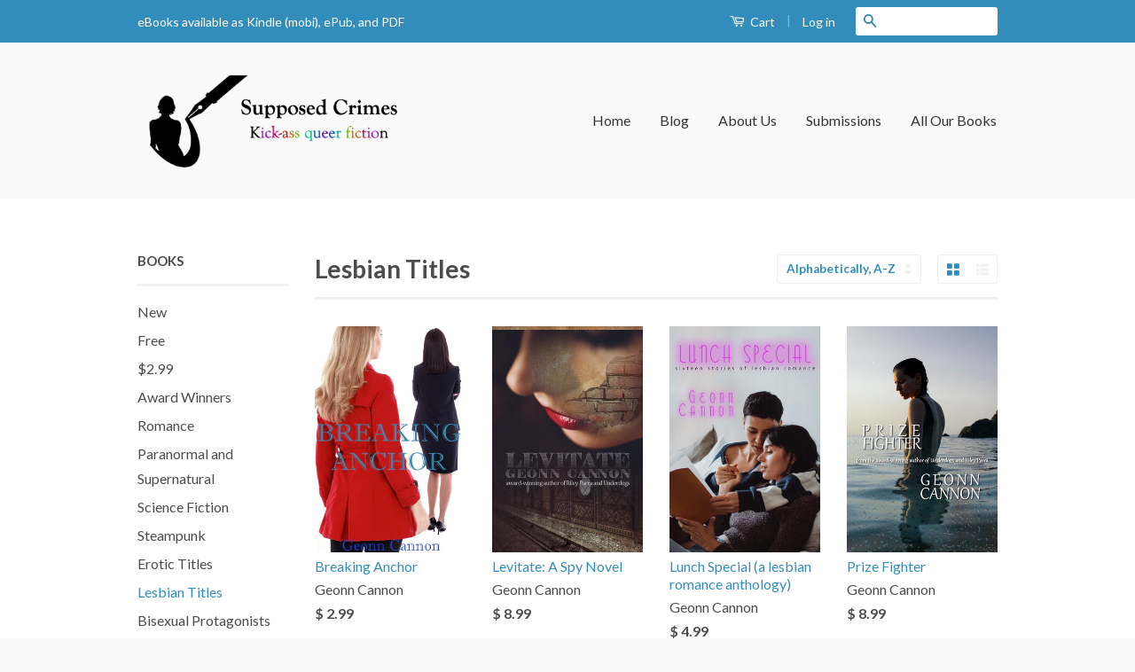

--- FILE ---
content_type: text/html; charset=utf-8
request_url: https://supposedcrimes.com/collections/lesbian-titles/lesbian-novel
body_size: 20454
content:

<!doctype html>
<!--[if lt IE 7]><html class="no-js lt-ie9 lt-ie8 lt-ie7" lang="en"> <![endif]-->
<!--[if IE 7]><html class="no-js lt-ie9 lt-ie8" lang="en"> <![endif]-->
<!--[if IE 8]><html class="no-js lt-ie9" lang="en"> <![endif]-->
<!--[if IE 9 ]><html class="ie9 no-js"> <![endif]-->
<!--[if (gt IE 9)|!(IE)]><!--> <html class="no-js"> <!--<![endif]-->
<head>

  














	
	
	
	
	
	
	























	
	<!-- using shopify meta -->































 

  


 

  


 

  


 

  


 

  


 

  


 

  


 

  


 

  


 

  


 

  


 

  


 

  


 

  


 

  


 

  


 

  


 

  


 

  


 

  


 

  


 

  


 

  


 

  


 

  


 

  


 

  


 

  


 

  


 

  


 

  


 

  


 

  


 

  


 

  


 

  


 

  


 

  


 

  


 

  


 

  


 

  


 

  


 

  


 

  


 

  


 

  


 

  


 

  


 

  


 

  


 

  


 

  


 

  


 

  


 

  


 

  


 

  


 

  


 

  


 

  


 

  


 

  


 

  


 

  


 

  


 

  


 

  


 

  


 

  


 

  


 

  


 

  


 

  


 

  


 

  


 

  


 

  


 

  


 

  


 

  


 

  


 

  


 

  


 

  


 

  


 

  


 

  


 

  


 

  


 

  


 

  


 

  


 

  

		
		

		
		
		

		
		

		
		

		
















<!-- SEO Manager 4.2.3 -->
<title>Lesbian Books and Novels from Supposed Crimes - lesbian novel</title>
<meta name='description' content='Supposed Crimes publishes lesbian books and novels, including free eBooks. We also offer a wide array of GLBTQ stories.' />





	
		<meta name="robots" content="index">
	

	
		<meta name="robots" content="follow">
	




























<script type="application/ld+json">
{
	"@context": "http://schema.org",
	"@type": "Organization",
	"url": "https://supposedcrimes.com"
    
	,"logo": "https://customers.seometamanager.com/knowledgegraph/logo/supposed-crimes-bookstore_myshopify_com_logo.png"
  	

    
	,"sameAs" : [
		"http://www.facebook.com/supposedcrimes", "http://www.twitter.com/supposedcrimes", "http://www.instagram.com/supposedcrimes", "http://www.pinterest.com/supposedcrimes", "https://plus.google.com/b/116121777237864081390/116121777237864081390/"
	]
	
}
</script>


<script type="application/ld+json">
{
  "@context": "http://schema.org",
  "@type": "WebSite",
  "url": "https://supposedcrimes.com",
  "potentialAction": {
      "@type": "SearchAction",
      "target": "https://supposedcrimes.com/search?q={query}",
      "query-input": "required name=query"
  }
}
</script>








<!-- end: SEO Manager 4.2.3 -->

  
  <!-- Basic page needs ================================================== -->
  <meta charset="utf-8">
  <meta http-equiv="X-UA-Compatible" content="IE=edge,chrome=1">

  

  <!-- Title and description ================================================== -->

  <!-- Product meta ================================================== -->
  

  <meta property="og:type" content="website">
  <meta property="og:title" content="Lesbian Books and Novels from Supposed Crimes">
  
  <meta property="og:image" content="http://supposedcrimes.com/cdn/shop/t/2/assets/logo.png?v=99838606226348661071496516418">
  <meta property="og:image:secure_url" content="https://supposedcrimes.com/cdn/shop/t/2/assets/logo.png?v=99838606226348661071496516418">
  


  <meta property="og:description" content="Supposed Crimes publishes lesbian books and novels, including free eBooks. We also offer a wide array of GLBTQ stories.">

  <meta property="og:url" content="https://supposedcrimes.com/collections/lesbian-titles/lesbian-novel">
  <meta property="og:site_name" content="Supposed Crimes Publishers">

  



  <meta name="twitter:site" content="@supposedcrimes">




  <!-- Helpers ================================================== -->
  <link rel="canonical" href="https://supposedcrimes.com/collections/lesbian-titles/lesbian-novel">
  <meta name="viewport" content="width=device-width,initial-scale=1">
  <meta name="theme-color" content="#338dbc">

  
  <!-- Ajaxify Cart Plugin ================================================== -->
  <link href="//supposedcrimes.com/cdn/shop/t/2/assets/ajaxify.scss.css?v=77820539487846778471426605205" rel="stylesheet" type="text/css" media="all" />
  

  <!-- CSS ================================================== -->
  <link href="//supposedcrimes.com/cdn/shop/t/2/assets/timber.scss.css?v=5087999978735363831696105934" rel="stylesheet" type="text/css" media="all" />
  <link href="//supposedcrimes.com/cdn/shop/t/2/assets/theme.scss.css?v=163915357508625369421619905685" rel="stylesheet" type="text/css" media="all" />

  
  
  
  <link href="//fonts.googleapis.com/css?family=Lato:400,700" rel="stylesheet" type="text/css" media="all" />


  



  <!-- Header hook for plugins ================================================== -->
  <script>window.performance && window.performance.mark && window.performance.mark('shopify.content_for_header.start');</script><meta id="shopify-digital-wallet" name="shopify-digital-wallet" content="/8025099/digital_wallets/dialog">
<meta name="shopify-checkout-api-token" content="92916f538de2adff50e5852441db5dcb">
<meta id="in-context-paypal-metadata" data-shop-id="8025099" data-venmo-supported="false" data-environment="production" data-locale="en_US" data-paypal-v4="true" data-currency="USD">
<link rel="alternate" type="application/atom+xml" title="Feed" href="/collections/lesbian-titles/lesbian-novel.atom" />
<link rel="alternate" type="application/json+oembed" href="https://supposedcrimes.com/collections/lesbian-titles/lesbian-novel.oembed">
<script async="async" src="/checkouts/internal/preloads.js?locale=en-US"></script>
<link rel="preconnect" href="https://shop.app" crossorigin="anonymous">
<script async="async" src="https://shop.app/checkouts/internal/preloads.js?locale=en-US&shop_id=8025099" crossorigin="anonymous"></script>
<script id="apple-pay-shop-capabilities" type="application/json">{"shopId":8025099,"countryCode":"US","currencyCode":"USD","merchantCapabilities":["supports3DS"],"merchantId":"gid:\/\/shopify\/Shop\/8025099","merchantName":"Supposed Crimes Publishers","requiredBillingContactFields":["postalAddress","email"],"requiredShippingContactFields":["postalAddress","email"],"shippingType":"shipping","supportedNetworks":["visa","masterCard","amex","discover","elo","jcb"],"total":{"type":"pending","label":"Supposed Crimes Publishers","amount":"1.00"},"shopifyPaymentsEnabled":true,"supportsSubscriptions":true}</script>
<script id="shopify-features" type="application/json">{"accessToken":"92916f538de2adff50e5852441db5dcb","betas":["rich-media-storefront-analytics"],"domain":"supposedcrimes.com","predictiveSearch":true,"shopId":8025099,"locale":"en"}</script>
<script>var Shopify = Shopify || {};
Shopify.shop = "supposed-crimes-bookstore.myshopify.com";
Shopify.locale = "en";
Shopify.currency = {"active":"USD","rate":"1.0"};
Shopify.country = "US";
Shopify.theme = {"name":"Classic","id":10527217,"schema_name":null,"schema_version":null,"theme_store_id":721,"role":"main"};
Shopify.theme.handle = "null";
Shopify.theme.style = {"id":null,"handle":null};
Shopify.cdnHost = "supposedcrimes.com/cdn";
Shopify.routes = Shopify.routes || {};
Shopify.routes.root = "/";</script>
<script type="module">!function(o){(o.Shopify=o.Shopify||{}).modules=!0}(window);</script>
<script>!function(o){function n(){var o=[];function n(){o.push(Array.prototype.slice.apply(arguments))}return n.q=o,n}var t=o.Shopify=o.Shopify||{};t.loadFeatures=n(),t.autoloadFeatures=n()}(window);</script>
<script>
  window.ShopifyPay = window.ShopifyPay || {};
  window.ShopifyPay.apiHost = "shop.app\/pay";
  window.ShopifyPay.redirectState = null;
</script>
<script id="shop-js-analytics" type="application/json">{"pageType":"collection"}</script>
<script defer="defer" async type="module" src="//supposedcrimes.com/cdn/shopifycloud/shop-js/modules/v2/client.init-shop-cart-sync_WVOgQShq.en.esm.js"></script>
<script defer="defer" async type="module" src="//supposedcrimes.com/cdn/shopifycloud/shop-js/modules/v2/chunk.common_C_13GLB1.esm.js"></script>
<script defer="defer" async type="module" src="//supposedcrimes.com/cdn/shopifycloud/shop-js/modules/v2/chunk.modal_CLfMGd0m.esm.js"></script>
<script type="module">
  await import("//supposedcrimes.com/cdn/shopifycloud/shop-js/modules/v2/client.init-shop-cart-sync_WVOgQShq.en.esm.js");
await import("//supposedcrimes.com/cdn/shopifycloud/shop-js/modules/v2/chunk.common_C_13GLB1.esm.js");
await import("//supposedcrimes.com/cdn/shopifycloud/shop-js/modules/v2/chunk.modal_CLfMGd0m.esm.js");

  window.Shopify.SignInWithShop?.initShopCartSync?.({"fedCMEnabled":true,"windoidEnabled":true});

</script>
<script>
  window.Shopify = window.Shopify || {};
  if (!window.Shopify.featureAssets) window.Shopify.featureAssets = {};
  window.Shopify.featureAssets['shop-js'] = {"shop-cart-sync":["modules/v2/client.shop-cart-sync_DuR37GeY.en.esm.js","modules/v2/chunk.common_C_13GLB1.esm.js","modules/v2/chunk.modal_CLfMGd0m.esm.js"],"init-fed-cm":["modules/v2/client.init-fed-cm_BucUoe6W.en.esm.js","modules/v2/chunk.common_C_13GLB1.esm.js","modules/v2/chunk.modal_CLfMGd0m.esm.js"],"shop-toast-manager":["modules/v2/client.shop-toast-manager_B0JfrpKj.en.esm.js","modules/v2/chunk.common_C_13GLB1.esm.js","modules/v2/chunk.modal_CLfMGd0m.esm.js"],"init-shop-cart-sync":["modules/v2/client.init-shop-cart-sync_WVOgQShq.en.esm.js","modules/v2/chunk.common_C_13GLB1.esm.js","modules/v2/chunk.modal_CLfMGd0m.esm.js"],"shop-button":["modules/v2/client.shop-button_B_U3bv27.en.esm.js","modules/v2/chunk.common_C_13GLB1.esm.js","modules/v2/chunk.modal_CLfMGd0m.esm.js"],"init-windoid":["modules/v2/client.init-windoid_DuP9q_di.en.esm.js","modules/v2/chunk.common_C_13GLB1.esm.js","modules/v2/chunk.modal_CLfMGd0m.esm.js"],"shop-cash-offers":["modules/v2/client.shop-cash-offers_BmULhtno.en.esm.js","modules/v2/chunk.common_C_13GLB1.esm.js","modules/v2/chunk.modal_CLfMGd0m.esm.js"],"pay-button":["modules/v2/client.pay-button_CrPSEbOK.en.esm.js","modules/v2/chunk.common_C_13GLB1.esm.js","modules/v2/chunk.modal_CLfMGd0m.esm.js"],"init-customer-accounts":["modules/v2/client.init-customer-accounts_jNk9cPYQ.en.esm.js","modules/v2/client.shop-login-button_DJ5ldayH.en.esm.js","modules/v2/chunk.common_C_13GLB1.esm.js","modules/v2/chunk.modal_CLfMGd0m.esm.js"],"avatar":["modules/v2/client.avatar_BTnouDA3.en.esm.js"],"checkout-modal":["modules/v2/client.checkout-modal_pBPyh9w8.en.esm.js","modules/v2/chunk.common_C_13GLB1.esm.js","modules/v2/chunk.modal_CLfMGd0m.esm.js"],"init-shop-for-new-customer-accounts":["modules/v2/client.init-shop-for-new-customer-accounts_BUoCy7a5.en.esm.js","modules/v2/client.shop-login-button_DJ5ldayH.en.esm.js","modules/v2/chunk.common_C_13GLB1.esm.js","modules/v2/chunk.modal_CLfMGd0m.esm.js"],"init-customer-accounts-sign-up":["modules/v2/client.init-customer-accounts-sign-up_CnczCz9H.en.esm.js","modules/v2/client.shop-login-button_DJ5ldayH.en.esm.js","modules/v2/chunk.common_C_13GLB1.esm.js","modules/v2/chunk.modal_CLfMGd0m.esm.js"],"init-shop-email-lookup-coordinator":["modules/v2/client.init-shop-email-lookup-coordinator_CzjY5t9o.en.esm.js","modules/v2/chunk.common_C_13GLB1.esm.js","modules/v2/chunk.modal_CLfMGd0m.esm.js"],"shop-follow-button":["modules/v2/client.shop-follow-button_CsYC63q7.en.esm.js","modules/v2/chunk.common_C_13GLB1.esm.js","modules/v2/chunk.modal_CLfMGd0m.esm.js"],"shop-login-button":["modules/v2/client.shop-login-button_DJ5ldayH.en.esm.js","modules/v2/chunk.common_C_13GLB1.esm.js","modules/v2/chunk.modal_CLfMGd0m.esm.js"],"shop-login":["modules/v2/client.shop-login_B9ccPdmx.en.esm.js","modules/v2/chunk.common_C_13GLB1.esm.js","modules/v2/chunk.modal_CLfMGd0m.esm.js"],"lead-capture":["modules/v2/client.lead-capture_D0K_KgYb.en.esm.js","modules/v2/chunk.common_C_13GLB1.esm.js","modules/v2/chunk.modal_CLfMGd0m.esm.js"],"payment-terms":["modules/v2/client.payment-terms_BWmiNN46.en.esm.js","modules/v2/chunk.common_C_13GLB1.esm.js","modules/v2/chunk.modal_CLfMGd0m.esm.js"]};
</script>
<script>(function() {
  var isLoaded = false;
  function asyncLoad() {
    if (isLoaded) return;
    isLoaded = true;
    var urls = ["\/\/shopify.privy.com\/widget.js?shop=supposed-crimes-bookstore.myshopify.com","https:\/\/chimpstatic.com\/mcjs-connected\/js\/users\/1943a6ddd0f24c9dcdac1b279\/716cd34dfd43214dd897bfb1f.js?shop=supposed-crimes-bookstore.myshopify.com"];
    for (var i = 0; i < urls.length; i++) {
      var s = document.createElement('script');
      s.type = 'text/javascript';
      s.async = true;
      s.src = urls[i];
      var x = document.getElementsByTagName('script')[0];
      x.parentNode.insertBefore(s, x);
    }
  };
  if(window.attachEvent) {
    window.attachEvent('onload', asyncLoad);
  } else {
    window.addEventListener('load', asyncLoad, false);
  }
})();</script>
<script id="__st">var __st={"a":8025099,"offset":-18000,"reqid":"4f7fc546-0ba2-4d94-997f-185e6d04fda4-1769649420","pageurl":"supposedcrimes.com\/collections\/lesbian-titles\/lesbian-novel","u":"229b0ec36f00","p":"collection","rtyp":"collection","rid":29303181};</script>
<script>window.ShopifyPaypalV4VisibilityTracking = true;</script>
<script id="captcha-bootstrap">!function(){'use strict';const t='contact',e='account',n='new_comment',o=[[t,t],['blogs',n],['comments',n],[t,'customer']],c=[[e,'customer_login'],[e,'guest_login'],[e,'recover_customer_password'],[e,'create_customer']],r=t=>t.map((([t,e])=>`form[action*='/${t}']:not([data-nocaptcha='true']) input[name='form_type'][value='${e}']`)).join(','),a=t=>()=>t?[...document.querySelectorAll(t)].map((t=>t.form)):[];function s(){const t=[...o],e=r(t);return a(e)}const i='password',u='form_key',d=['recaptcha-v3-token','g-recaptcha-response','h-captcha-response',i],f=()=>{try{return window.sessionStorage}catch{return}},m='__shopify_v',_=t=>t.elements[u];function p(t,e,n=!1){try{const o=window.sessionStorage,c=JSON.parse(o.getItem(e)),{data:r}=function(t){const{data:e,action:n}=t;return t[m]||n?{data:e,action:n}:{data:t,action:n}}(c);for(const[e,n]of Object.entries(r))t.elements[e]&&(t.elements[e].value=n);n&&o.removeItem(e)}catch(o){console.error('form repopulation failed',{error:o})}}const l='form_type',E='cptcha';function T(t){t.dataset[E]=!0}const w=window,h=w.document,L='Shopify',v='ce_forms',y='captcha';let A=!1;((t,e)=>{const n=(g='f06e6c50-85a8-45c8-87d0-21a2b65856fe',I='https://cdn.shopify.com/shopifycloud/storefront-forms-hcaptcha/ce_storefront_forms_captcha_hcaptcha.v1.5.2.iife.js',D={infoText:'Protected by hCaptcha',privacyText:'Privacy',termsText:'Terms'},(t,e,n)=>{const o=w[L][v],c=o.bindForm;if(c)return c(t,g,e,D).then(n);var r;o.q.push([[t,g,e,D],n]),r=I,A||(h.body.append(Object.assign(h.createElement('script'),{id:'captcha-provider',async:!0,src:r})),A=!0)});var g,I,D;w[L]=w[L]||{},w[L][v]=w[L][v]||{},w[L][v].q=[],w[L][y]=w[L][y]||{},w[L][y].protect=function(t,e){n(t,void 0,e),T(t)},Object.freeze(w[L][y]),function(t,e,n,w,h,L){const[v,y,A,g]=function(t,e,n){const i=e?o:[],u=t?c:[],d=[...i,...u],f=r(d),m=r(i),_=r(d.filter((([t,e])=>n.includes(e))));return[a(f),a(m),a(_),s()]}(w,h,L),I=t=>{const e=t.target;return e instanceof HTMLFormElement?e:e&&e.form},D=t=>v().includes(t);t.addEventListener('submit',(t=>{const e=I(t);if(!e)return;const n=D(e)&&!e.dataset.hcaptchaBound&&!e.dataset.recaptchaBound,o=_(e),c=g().includes(e)&&(!o||!o.value);(n||c)&&t.preventDefault(),c&&!n&&(function(t){try{if(!f())return;!function(t){const e=f();if(!e)return;const n=_(t);if(!n)return;const o=n.value;o&&e.removeItem(o)}(t);const e=Array.from(Array(32),(()=>Math.random().toString(36)[2])).join('');!function(t,e){_(t)||t.append(Object.assign(document.createElement('input'),{type:'hidden',name:u})),t.elements[u].value=e}(t,e),function(t,e){const n=f();if(!n)return;const o=[...t.querySelectorAll(`input[type='${i}']`)].map((({name:t})=>t)),c=[...d,...o],r={};for(const[a,s]of new FormData(t).entries())c.includes(a)||(r[a]=s);n.setItem(e,JSON.stringify({[m]:1,action:t.action,data:r}))}(t,e)}catch(e){console.error('failed to persist form',e)}}(e),e.submit())}));const S=(t,e)=>{t&&!t.dataset[E]&&(n(t,e.some((e=>e===t))),T(t))};for(const o of['focusin','change'])t.addEventListener(o,(t=>{const e=I(t);D(e)&&S(e,y())}));const B=e.get('form_key'),M=e.get(l),P=B&&M;t.addEventListener('DOMContentLoaded',(()=>{const t=y();if(P)for(const e of t)e.elements[l].value===M&&p(e,B);[...new Set([...A(),...v().filter((t=>'true'===t.dataset.shopifyCaptcha))])].forEach((e=>S(e,t)))}))}(h,new URLSearchParams(w.location.search),n,t,e,['guest_login'])})(!0,!0)}();</script>
<script integrity="sha256-4kQ18oKyAcykRKYeNunJcIwy7WH5gtpwJnB7kiuLZ1E=" data-source-attribution="shopify.loadfeatures" defer="defer" src="//supposedcrimes.com/cdn/shopifycloud/storefront/assets/storefront/load_feature-a0a9edcb.js" crossorigin="anonymous"></script>
<script crossorigin="anonymous" defer="defer" src="//supposedcrimes.com/cdn/shopifycloud/storefront/assets/shopify_pay/storefront-65b4c6d7.js?v=20250812"></script>
<script data-source-attribution="shopify.dynamic_checkout.dynamic.init">var Shopify=Shopify||{};Shopify.PaymentButton=Shopify.PaymentButton||{isStorefrontPortableWallets:!0,init:function(){window.Shopify.PaymentButton.init=function(){};var t=document.createElement("script");t.src="https://supposedcrimes.com/cdn/shopifycloud/portable-wallets/latest/portable-wallets.en.js",t.type="module",document.head.appendChild(t)}};
</script>
<script data-source-attribution="shopify.dynamic_checkout.buyer_consent">
  function portableWalletsHideBuyerConsent(e){var t=document.getElementById("shopify-buyer-consent"),n=document.getElementById("shopify-subscription-policy-button");t&&n&&(t.classList.add("hidden"),t.setAttribute("aria-hidden","true"),n.removeEventListener("click",e))}function portableWalletsShowBuyerConsent(e){var t=document.getElementById("shopify-buyer-consent"),n=document.getElementById("shopify-subscription-policy-button");t&&n&&(t.classList.remove("hidden"),t.removeAttribute("aria-hidden"),n.addEventListener("click",e))}window.Shopify?.PaymentButton&&(window.Shopify.PaymentButton.hideBuyerConsent=portableWalletsHideBuyerConsent,window.Shopify.PaymentButton.showBuyerConsent=portableWalletsShowBuyerConsent);
</script>
<script data-source-attribution="shopify.dynamic_checkout.cart.bootstrap">document.addEventListener("DOMContentLoaded",(function(){function t(){return document.querySelector("shopify-accelerated-checkout-cart, shopify-accelerated-checkout")}if(t())Shopify.PaymentButton.init();else{new MutationObserver((function(e,n){t()&&(Shopify.PaymentButton.init(),n.disconnect())})).observe(document.body,{childList:!0,subtree:!0})}}));
</script>
<link id="shopify-accelerated-checkout-styles" rel="stylesheet" media="screen" href="https://supposedcrimes.com/cdn/shopifycloud/portable-wallets/latest/accelerated-checkout-backwards-compat.css" crossorigin="anonymous">
<style id="shopify-accelerated-checkout-cart">
        #shopify-buyer-consent {
  margin-top: 1em;
  display: inline-block;
  width: 100%;
}

#shopify-buyer-consent.hidden {
  display: none;
}

#shopify-subscription-policy-button {
  background: none;
  border: none;
  padding: 0;
  text-decoration: underline;
  font-size: inherit;
  cursor: pointer;
}

#shopify-subscription-policy-button::before {
  box-shadow: none;
}

      </style>

<script>window.performance && window.performance.mark && window.performance.mark('shopify.content_for_header.end');</script>

  

<!--[if lt IE 9]>
<script src="//html5shiv.googlecode.com/svn/trunk/html5.js" type="text/javascript"></script>
<script src="//supposedcrimes.com/cdn/shop/t/2/assets/respond.min.js?v=52248677837542619231426604160" type="text/javascript"></script>
<link href="//supposedcrimes.com/cdn/shop/t/2/assets/respond-proxy.html" id="respond-proxy" rel="respond-proxy" />
<link href="//supposedcrimes.com/search?q=ab258506dbae1052b260d051a835eff9" id="respond-redirect" rel="respond-redirect" />
<script src="//supposedcrimes.com/search?q=ab258506dbae1052b260d051a835eff9" type="text/javascript"></script>
<![endif]-->



  <script src="//ajax.googleapis.com/ajax/libs/jquery/1.11.0/jquery.min.js" type="text/javascript"></script>
  <script src="//supposedcrimes.com/cdn/shop/t/2/assets/modernizr.min.js?v=26620055551102246001426604160" type="text/javascript"></script>

<link href="https://monorail-edge.shopifysvc.com" rel="dns-prefetch">
<script>(function(){if ("sendBeacon" in navigator && "performance" in window) {try {var session_token_from_headers = performance.getEntriesByType('navigation')[0].serverTiming.find(x => x.name == '_s').description;} catch {var session_token_from_headers = undefined;}var session_cookie_matches = document.cookie.match(/_shopify_s=([^;]*)/);var session_token_from_cookie = session_cookie_matches && session_cookie_matches.length === 2 ? session_cookie_matches[1] : "";var session_token = session_token_from_headers || session_token_from_cookie || "";function handle_abandonment_event(e) {var entries = performance.getEntries().filter(function(entry) {return /monorail-edge.shopifysvc.com/.test(entry.name);});if (!window.abandonment_tracked && entries.length === 0) {window.abandonment_tracked = true;var currentMs = Date.now();var navigation_start = performance.timing.navigationStart;var payload = {shop_id: 8025099,url: window.location.href,navigation_start,duration: currentMs - navigation_start,session_token,page_type: "collection"};window.navigator.sendBeacon("https://monorail-edge.shopifysvc.com/v1/produce", JSON.stringify({schema_id: "online_store_buyer_site_abandonment/1.1",payload: payload,metadata: {event_created_at_ms: currentMs,event_sent_at_ms: currentMs}}));}}window.addEventListener('pagehide', handle_abandonment_event);}}());</script>
<script id="web-pixels-manager-setup">(function e(e,d,r,n,o){if(void 0===o&&(o={}),!Boolean(null===(a=null===(i=window.Shopify)||void 0===i?void 0:i.analytics)||void 0===a?void 0:a.replayQueue)){var i,a;window.Shopify=window.Shopify||{};var t=window.Shopify;t.analytics=t.analytics||{};var s=t.analytics;s.replayQueue=[],s.publish=function(e,d,r){return s.replayQueue.push([e,d,r]),!0};try{self.performance.mark("wpm:start")}catch(e){}var l=function(){var e={modern:/Edge?\/(1{2}[4-9]|1[2-9]\d|[2-9]\d{2}|\d{4,})\.\d+(\.\d+|)|Firefox\/(1{2}[4-9]|1[2-9]\d|[2-9]\d{2}|\d{4,})\.\d+(\.\d+|)|Chrom(ium|e)\/(9{2}|\d{3,})\.\d+(\.\d+|)|(Maci|X1{2}).+ Version\/(15\.\d+|(1[6-9]|[2-9]\d|\d{3,})\.\d+)([,.]\d+|)( \(\w+\)|)( Mobile\/\w+|) Safari\/|Chrome.+OPR\/(9{2}|\d{3,})\.\d+\.\d+|(CPU[ +]OS|iPhone[ +]OS|CPU[ +]iPhone|CPU IPhone OS|CPU iPad OS)[ +]+(15[._]\d+|(1[6-9]|[2-9]\d|\d{3,})[._]\d+)([._]\d+|)|Android:?[ /-](13[3-9]|1[4-9]\d|[2-9]\d{2}|\d{4,})(\.\d+|)(\.\d+|)|Android.+Firefox\/(13[5-9]|1[4-9]\d|[2-9]\d{2}|\d{4,})\.\d+(\.\d+|)|Android.+Chrom(ium|e)\/(13[3-9]|1[4-9]\d|[2-9]\d{2}|\d{4,})\.\d+(\.\d+|)|SamsungBrowser\/([2-9]\d|\d{3,})\.\d+/,legacy:/Edge?\/(1[6-9]|[2-9]\d|\d{3,})\.\d+(\.\d+|)|Firefox\/(5[4-9]|[6-9]\d|\d{3,})\.\d+(\.\d+|)|Chrom(ium|e)\/(5[1-9]|[6-9]\d|\d{3,})\.\d+(\.\d+|)([\d.]+$|.*Safari\/(?![\d.]+ Edge\/[\d.]+$))|(Maci|X1{2}).+ Version\/(10\.\d+|(1[1-9]|[2-9]\d|\d{3,})\.\d+)([,.]\d+|)( \(\w+\)|)( Mobile\/\w+|) Safari\/|Chrome.+OPR\/(3[89]|[4-9]\d|\d{3,})\.\d+\.\d+|(CPU[ +]OS|iPhone[ +]OS|CPU[ +]iPhone|CPU IPhone OS|CPU iPad OS)[ +]+(10[._]\d+|(1[1-9]|[2-9]\d|\d{3,})[._]\d+)([._]\d+|)|Android:?[ /-](13[3-9]|1[4-9]\d|[2-9]\d{2}|\d{4,})(\.\d+|)(\.\d+|)|Mobile Safari.+OPR\/([89]\d|\d{3,})\.\d+\.\d+|Android.+Firefox\/(13[5-9]|1[4-9]\d|[2-9]\d{2}|\d{4,})\.\d+(\.\d+|)|Android.+Chrom(ium|e)\/(13[3-9]|1[4-9]\d|[2-9]\d{2}|\d{4,})\.\d+(\.\d+|)|Android.+(UC? ?Browser|UCWEB|U3)[ /]?(15\.([5-9]|\d{2,})|(1[6-9]|[2-9]\d|\d{3,})\.\d+)\.\d+|SamsungBrowser\/(5\.\d+|([6-9]|\d{2,})\.\d+)|Android.+MQ{2}Browser\/(14(\.(9|\d{2,})|)|(1[5-9]|[2-9]\d|\d{3,})(\.\d+|))(\.\d+|)|K[Aa][Ii]OS\/(3\.\d+|([4-9]|\d{2,})\.\d+)(\.\d+|)/},d=e.modern,r=e.legacy,n=navigator.userAgent;return n.match(d)?"modern":n.match(r)?"legacy":"unknown"}(),u="modern"===l?"modern":"legacy",c=(null!=n?n:{modern:"",legacy:""})[u],f=function(e){return[e.baseUrl,"/wpm","/b",e.hashVersion,"modern"===e.buildTarget?"m":"l",".js"].join("")}({baseUrl:d,hashVersion:r,buildTarget:u}),m=function(e){var d=e.version,r=e.bundleTarget,n=e.surface,o=e.pageUrl,i=e.monorailEndpoint;return{emit:function(e){var a=e.status,t=e.errorMsg,s=(new Date).getTime(),l=JSON.stringify({metadata:{event_sent_at_ms:s},events:[{schema_id:"web_pixels_manager_load/3.1",payload:{version:d,bundle_target:r,page_url:o,status:a,surface:n,error_msg:t},metadata:{event_created_at_ms:s}}]});if(!i)return console&&console.warn&&console.warn("[Web Pixels Manager] No Monorail endpoint provided, skipping logging."),!1;try{return self.navigator.sendBeacon.bind(self.navigator)(i,l)}catch(e){}var u=new XMLHttpRequest;try{return u.open("POST",i,!0),u.setRequestHeader("Content-Type","text/plain"),u.send(l),!0}catch(e){return console&&console.warn&&console.warn("[Web Pixels Manager] Got an unhandled error while logging to Monorail."),!1}}}}({version:r,bundleTarget:l,surface:e.surface,pageUrl:self.location.href,monorailEndpoint:e.monorailEndpoint});try{o.browserTarget=l,function(e){var d=e.src,r=e.async,n=void 0===r||r,o=e.onload,i=e.onerror,a=e.sri,t=e.scriptDataAttributes,s=void 0===t?{}:t,l=document.createElement("script"),u=document.querySelector("head"),c=document.querySelector("body");if(l.async=n,l.src=d,a&&(l.integrity=a,l.crossOrigin="anonymous"),s)for(var f in s)if(Object.prototype.hasOwnProperty.call(s,f))try{l.dataset[f]=s[f]}catch(e){}if(o&&l.addEventListener("load",o),i&&l.addEventListener("error",i),u)u.appendChild(l);else{if(!c)throw new Error("Did not find a head or body element to append the script");c.appendChild(l)}}({src:f,async:!0,onload:function(){if(!function(){var e,d;return Boolean(null===(d=null===(e=window.Shopify)||void 0===e?void 0:e.analytics)||void 0===d?void 0:d.initialized)}()){var d=window.webPixelsManager.init(e)||void 0;if(d){var r=window.Shopify.analytics;r.replayQueue.forEach((function(e){var r=e[0],n=e[1],o=e[2];d.publishCustomEvent(r,n,o)})),r.replayQueue=[],r.publish=d.publishCustomEvent,r.visitor=d.visitor,r.initialized=!0}}},onerror:function(){return m.emit({status:"failed",errorMsg:"".concat(f," has failed to load")})},sri:function(e){var d=/^sha384-[A-Za-z0-9+/=]+$/;return"string"==typeof e&&d.test(e)}(c)?c:"",scriptDataAttributes:o}),m.emit({status:"loading"})}catch(e){m.emit({status:"failed",errorMsg:(null==e?void 0:e.message)||"Unknown error"})}}})({shopId: 8025099,storefrontBaseUrl: "https://supposedcrimes.com",extensionsBaseUrl: "https://extensions.shopifycdn.com/cdn/shopifycloud/web-pixels-manager",monorailEndpoint: "https://monorail-edge.shopifysvc.com/unstable/produce_batch",surface: "storefront-renderer",enabledBetaFlags: ["2dca8a86"],webPixelsConfigList: [{"id":"78020796","eventPayloadVersion":"v1","runtimeContext":"LAX","scriptVersion":"1","type":"CUSTOM","privacyPurposes":["ANALYTICS"],"name":"Google Analytics tag (migrated)"},{"id":"shopify-app-pixel","configuration":"{}","eventPayloadVersion":"v1","runtimeContext":"STRICT","scriptVersion":"0450","apiClientId":"shopify-pixel","type":"APP","privacyPurposes":["ANALYTICS","MARKETING"]},{"id":"shopify-custom-pixel","eventPayloadVersion":"v1","runtimeContext":"LAX","scriptVersion":"0450","apiClientId":"shopify-pixel","type":"CUSTOM","privacyPurposes":["ANALYTICS","MARKETING"]}],isMerchantRequest: false,initData: {"shop":{"name":"Supposed Crimes Publishers","paymentSettings":{"currencyCode":"USD"},"myshopifyDomain":"supposed-crimes-bookstore.myshopify.com","countryCode":"US","storefrontUrl":"https:\/\/supposedcrimes.com"},"customer":null,"cart":null,"checkout":null,"productVariants":[],"purchasingCompany":null},},"https://supposedcrimes.com/cdn","1d2a099fw23dfb22ep557258f5m7a2edbae",{"modern":"","legacy":""},{"shopId":"8025099","storefrontBaseUrl":"https:\/\/supposedcrimes.com","extensionBaseUrl":"https:\/\/extensions.shopifycdn.com\/cdn\/shopifycloud\/web-pixels-manager","surface":"storefront-renderer","enabledBetaFlags":"[\"2dca8a86\"]","isMerchantRequest":"false","hashVersion":"1d2a099fw23dfb22ep557258f5m7a2edbae","publish":"custom","events":"[[\"page_viewed\",{}],[\"collection_viewed\",{\"collection\":{\"id\":\"29303181\",\"title\":\"Lesbian Titles\",\"productVariants\":[{\"price\":{\"amount\":2.99,\"currencyCode\":\"USD\"},\"product\":{\"title\":\"Breaking Anchor\",\"vendor\":\"Supposed Crimes Publishers\",\"id\":\"6256849287\",\"untranslatedTitle\":\"Breaking Anchor\",\"url\":\"\/products\/breaking-anchor\",\"type\":\"Geonn Cannon\"},\"id\":\"19951104007\",\"image\":{\"src\":\"\/\/supposedcrimes.com\/cdn\/shop\/products\/Breaking_Anchor_2.jpg?v=1469722145\"},\"sku\":\"978-1-944591-22-9\",\"title\":\"Default Title\",\"untranslatedTitle\":\"Default Title\"},{\"price\":{\"amount\":8.99,\"currencyCode\":\"USD\"},\"product\":{\"title\":\"Levitate: A Spy Novel\",\"vendor\":\"Supposed Crimes Bookstore\",\"id\":\"1373599662133\",\"untranslatedTitle\":\"Levitate: A Spy Novel\",\"url\":\"\/products\/levitate-a-spy-novel\",\"type\":\"Geonn Cannon\"},\"id\":\"12439502848053\",\"image\":{\"src\":\"\/\/supposedcrimes.com\/cdn\/shop\/products\/Levitate.jpg?v=1534432726\"},\"sku\":\"\",\"title\":\"Default Title\",\"untranslatedTitle\":\"Default Title\"},{\"price\":{\"amount\":4.99,\"currencyCode\":\"USD\"},\"product\":{\"title\":\"Lunch Special (a lesbian romance anthology)\",\"vendor\":\"Supposed Crimes Bookstore\",\"id\":\"7588749050044\",\"untranslatedTitle\":\"Lunch Special (a lesbian romance anthology)\",\"url\":\"\/products\/lunch-special\",\"type\":\"Geonn Cannon\"},\"id\":\"41942023143612\",\"image\":{\"src\":\"\/\/supposedcrimes.com\/cdn\/shop\/products\/LunchSpecial.jpg?v=1659194734\"},\"sku\":\"\",\"title\":\"Default Title\",\"untranslatedTitle\":\"Default Title\"},{\"price\":{\"amount\":8.99,\"currencyCode\":\"USD\"},\"product\":{\"title\":\"Prize Fighter\",\"vendor\":\"Supposed Crimes Bookstore\",\"id\":\"3721740451893\",\"untranslatedTitle\":\"Prize Fighter\",\"url\":\"\/products\/prize-fighter\",\"type\":\"Geonn Cannon\"},\"id\":\"28838295240757\",\"image\":{\"src\":\"\/\/supposedcrimes.com\/cdn\/shop\/products\/Prize_Fighter_Final.jpg?v=1561312093\"},\"sku\":\"\",\"title\":\"Default Title\",\"untranslatedTitle\":\"Default Title\"},{\"price\":{\"amount\":6.99,\"currencyCode\":\"USD\"},\"product\":{\"title\":\"The Remnant Fleet\",\"vendor\":\"Supposed Crimes Bookstore\",\"id\":\"654765185\",\"untranslatedTitle\":\"The Remnant Fleet\",\"url\":\"\/products\/the-remnant-fleet\",\"type\":\"Geonn Cannon\"},\"id\":\"1784579201\",\"image\":{\"src\":\"\/\/supposedcrimes.com\/cdn\/shop\/products\/The-Remnant-Fleet.jpg?v=1454875129\"},\"sku\":\"\",\"title\":\"Default Title\",\"untranslatedTitle\":\"Default Title\"}]}}]]"});</script><script>
  window.ShopifyAnalytics = window.ShopifyAnalytics || {};
  window.ShopifyAnalytics.meta = window.ShopifyAnalytics.meta || {};
  window.ShopifyAnalytics.meta.currency = 'USD';
  var meta = {"products":[{"id":6256849287,"gid":"gid:\/\/shopify\/Product\/6256849287","vendor":"Supposed Crimes Publishers","type":"Geonn Cannon","handle":"breaking-anchor","variants":[{"id":19951104007,"price":299,"name":"Breaking Anchor","public_title":null,"sku":"978-1-944591-22-9"}],"remote":false},{"id":1373599662133,"gid":"gid:\/\/shopify\/Product\/1373599662133","vendor":"Supposed Crimes Bookstore","type":"Geonn Cannon","handle":"levitate-a-spy-novel","variants":[{"id":12439502848053,"price":899,"name":"Levitate: A Spy Novel","public_title":null,"sku":""}],"remote":false},{"id":7588749050044,"gid":"gid:\/\/shopify\/Product\/7588749050044","vendor":"Supposed Crimes Bookstore","type":"Geonn Cannon","handle":"lunch-special","variants":[{"id":41942023143612,"price":499,"name":"Lunch Special (a lesbian romance anthology)","public_title":null,"sku":""}],"remote":false},{"id":3721740451893,"gid":"gid:\/\/shopify\/Product\/3721740451893","vendor":"Supposed Crimes Bookstore","type":"Geonn Cannon","handle":"prize-fighter","variants":[{"id":28838295240757,"price":899,"name":"Prize Fighter","public_title":null,"sku":""}],"remote":false},{"id":654765185,"gid":"gid:\/\/shopify\/Product\/654765185","vendor":"Supposed Crimes Bookstore","type":"Geonn Cannon","handle":"the-remnant-fleet","variants":[{"id":1784579201,"price":699,"name":"The Remnant Fleet","public_title":null,"sku":""}],"remote":false}],"page":{"pageType":"collection","resourceType":"collection","resourceId":29303181,"requestId":"4f7fc546-0ba2-4d94-997f-185e6d04fda4-1769649420"}};
  for (var attr in meta) {
    window.ShopifyAnalytics.meta[attr] = meta[attr];
  }
</script>
<script class="analytics">
  (function () {
    var customDocumentWrite = function(content) {
      var jquery = null;

      if (window.jQuery) {
        jquery = window.jQuery;
      } else if (window.Checkout && window.Checkout.$) {
        jquery = window.Checkout.$;
      }

      if (jquery) {
        jquery('body').append(content);
      }
    };

    var hasLoggedConversion = function(token) {
      if (token) {
        return document.cookie.indexOf('loggedConversion=' + token) !== -1;
      }
      return false;
    }

    var setCookieIfConversion = function(token) {
      if (token) {
        var twoMonthsFromNow = new Date(Date.now());
        twoMonthsFromNow.setMonth(twoMonthsFromNow.getMonth() + 2);

        document.cookie = 'loggedConversion=' + token + '; expires=' + twoMonthsFromNow;
      }
    }

    var trekkie = window.ShopifyAnalytics.lib = window.trekkie = window.trekkie || [];
    if (trekkie.integrations) {
      return;
    }
    trekkie.methods = [
      'identify',
      'page',
      'ready',
      'track',
      'trackForm',
      'trackLink'
    ];
    trekkie.factory = function(method) {
      return function() {
        var args = Array.prototype.slice.call(arguments);
        args.unshift(method);
        trekkie.push(args);
        return trekkie;
      };
    };
    for (var i = 0; i < trekkie.methods.length; i++) {
      var key = trekkie.methods[i];
      trekkie[key] = trekkie.factory(key);
    }
    trekkie.load = function(config) {
      trekkie.config = config || {};
      trekkie.config.initialDocumentCookie = document.cookie;
      var first = document.getElementsByTagName('script')[0];
      var script = document.createElement('script');
      script.type = 'text/javascript';
      script.onerror = function(e) {
        var scriptFallback = document.createElement('script');
        scriptFallback.type = 'text/javascript';
        scriptFallback.onerror = function(error) {
                var Monorail = {
      produce: function produce(monorailDomain, schemaId, payload) {
        var currentMs = new Date().getTime();
        var event = {
          schema_id: schemaId,
          payload: payload,
          metadata: {
            event_created_at_ms: currentMs,
            event_sent_at_ms: currentMs
          }
        };
        return Monorail.sendRequest("https://" + monorailDomain + "/v1/produce", JSON.stringify(event));
      },
      sendRequest: function sendRequest(endpointUrl, payload) {
        // Try the sendBeacon API
        if (window && window.navigator && typeof window.navigator.sendBeacon === 'function' && typeof window.Blob === 'function' && !Monorail.isIos12()) {
          var blobData = new window.Blob([payload], {
            type: 'text/plain'
          });

          if (window.navigator.sendBeacon(endpointUrl, blobData)) {
            return true;
          } // sendBeacon was not successful

        } // XHR beacon

        var xhr = new XMLHttpRequest();

        try {
          xhr.open('POST', endpointUrl);
          xhr.setRequestHeader('Content-Type', 'text/plain');
          xhr.send(payload);
        } catch (e) {
          console.log(e);
        }

        return false;
      },
      isIos12: function isIos12() {
        return window.navigator.userAgent.lastIndexOf('iPhone; CPU iPhone OS 12_') !== -1 || window.navigator.userAgent.lastIndexOf('iPad; CPU OS 12_') !== -1;
      }
    };
    Monorail.produce('monorail-edge.shopifysvc.com',
      'trekkie_storefront_load_errors/1.1',
      {shop_id: 8025099,
      theme_id: 10527217,
      app_name: "storefront",
      context_url: window.location.href,
      source_url: "//supposedcrimes.com/cdn/s/trekkie.storefront.a804e9514e4efded663580eddd6991fcc12b5451.min.js"});

        };
        scriptFallback.async = true;
        scriptFallback.src = '//supposedcrimes.com/cdn/s/trekkie.storefront.a804e9514e4efded663580eddd6991fcc12b5451.min.js';
        first.parentNode.insertBefore(scriptFallback, first);
      };
      script.async = true;
      script.src = '//supposedcrimes.com/cdn/s/trekkie.storefront.a804e9514e4efded663580eddd6991fcc12b5451.min.js';
      first.parentNode.insertBefore(script, first);
    };
    trekkie.load(
      {"Trekkie":{"appName":"storefront","development":false,"defaultAttributes":{"shopId":8025099,"isMerchantRequest":null,"themeId":10527217,"themeCityHash":"8754260999816116613","contentLanguage":"en","currency":"USD","eventMetadataId":"522727c6-4869-4a8c-8388-af49c823b1fb"},"isServerSideCookieWritingEnabled":true,"monorailRegion":"shop_domain","enabledBetaFlags":["65f19447","b5387b81"]},"Session Attribution":{},"S2S":{"facebookCapiEnabled":false,"source":"trekkie-storefront-renderer","apiClientId":580111}}
    );

    var loaded = false;
    trekkie.ready(function() {
      if (loaded) return;
      loaded = true;

      window.ShopifyAnalytics.lib = window.trekkie;

      var originalDocumentWrite = document.write;
      document.write = customDocumentWrite;
      try { window.ShopifyAnalytics.merchantGoogleAnalytics.call(this); } catch(error) {};
      document.write = originalDocumentWrite;

      window.ShopifyAnalytics.lib.page(null,{"pageType":"collection","resourceType":"collection","resourceId":29303181,"requestId":"4f7fc546-0ba2-4d94-997f-185e6d04fda4-1769649420","shopifyEmitted":true});

      var match = window.location.pathname.match(/checkouts\/(.+)\/(thank_you|post_purchase)/)
      var token = match? match[1]: undefined;
      if (!hasLoggedConversion(token)) {
        setCookieIfConversion(token);
        window.ShopifyAnalytics.lib.track("Viewed Product Category",{"currency":"USD","category":"Collection: lesbian-titles","collectionName":"lesbian-titles","collectionId":29303181,"nonInteraction":true},undefined,undefined,{"shopifyEmitted":true});
      }
    });


        var eventsListenerScript = document.createElement('script');
        eventsListenerScript.async = true;
        eventsListenerScript.src = "//supposedcrimes.com/cdn/shopifycloud/storefront/assets/shop_events_listener-3da45d37.js";
        document.getElementsByTagName('head')[0].appendChild(eventsListenerScript);

})();</script>
  <script>
  if (!window.ga || (window.ga && typeof window.ga !== 'function')) {
    window.ga = function ga() {
      (window.ga.q = window.ga.q || []).push(arguments);
      if (window.Shopify && window.Shopify.analytics && typeof window.Shopify.analytics.publish === 'function') {
        window.Shopify.analytics.publish("ga_stub_called", {}, {sendTo: "google_osp_migration"});
      }
      console.error("Shopify's Google Analytics stub called with:", Array.from(arguments), "\nSee https://help.shopify.com/manual/promoting-marketing/pixels/pixel-migration#google for more information.");
    };
    if (window.Shopify && window.Shopify.analytics && typeof window.Shopify.analytics.publish === 'function') {
      window.Shopify.analytics.publish("ga_stub_initialized", {}, {sendTo: "google_osp_migration"});
    }
  }
</script>
<script
  defer
  src="https://supposedcrimes.com/cdn/shopifycloud/perf-kit/shopify-perf-kit-3.1.0.min.js"
  data-application="storefront-renderer"
  data-shop-id="8025099"
  data-render-region="gcp-us-central1"
  data-page-type="collection"
  data-theme-instance-id="10527217"
  data-theme-name=""
  data-theme-version=""
  data-monorail-region="shop_domain"
  data-resource-timing-sampling-rate="10"
  data-shs="true"
  data-shs-beacon="true"
  data-shs-export-with-fetch="true"
  data-shs-logs-sample-rate="1"
  data-shs-beacon-endpoint="https://supposedcrimes.com/api/collect"
></script>
</head>

<body id="lesbian-books-and-novels-from-supposed-crimes" class="template-collection" >

  <div class="header-bar">
  <div class="wrapper medium-down--hide">
    <div class="large--display-table">
      <div class="header-bar__left large--display-table-cell">
        
          <div class="header-bar__module header-bar__message">
            eBooks available as Kindle (mobi), ePub, and PDF
          </div>
        
      </div>

      <div class="header-bar__right large--display-table-cell">
        <div class="header-bar__module">
          <a href="/cart" class="cart-toggle">
            <span class="icon icon-cart header-bar__cart-icon" aria-hidden="true"></span>
            Cart
            <span class="cart-count header-bar__cart-count hidden-count">0</span>
          </a>
        </div>

        
          <span class="header-bar__sep" aria-hidden="true">|</span>
          <ul class="header-bar__module header-bar__module--list">
            
              <li>
                <a href="https://supposedcrimes.com/customer_authentication/redirect?locale=en&amp;region_country=US" id="customer_login_link">Log in</a>
              </li>
            
          </ul>
        

        
          <div class="header-bar__module header-bar__search">
            <form action="/search" method="get" role="search">
              
              <input type="search" name="q" value="" aria-label="Search our store" class="header-bar__search-input">
              <button type="submit" class="btn icon-fallback-text header-bar__search-submit">
                <span class="icon icon-search" aria-hidden="true"></span>
                <span class="fallback-text">Search</span>
              </button>
            </form>
          </div>
        
      </div>
    </div>
  </div>
  <div class="wrapper large--hide">
    <button type="button" class="mobile-nav-trigger" id="MobileNavTrigger">
      <span class="icon icon-hamburger" aria-hidden="true"></span>
      Menu
    </button>
    <a href="/cart" class="cart-toggle mobile-cart-toggle">
      <span class="icon icon-cart header-bar__cart-icon" aria-hidden="true"></span>
      Cart <span class="cart-count hidden-count">0</span>
    </a>
  </div>
  <ul id="MobileNav" class="mobile-nav large--hide">

  
    
    
      <li class="mobile-nav__link">
        <a href="/">Home</a>
      </li>
    
  
    
    
      <li class="mobile-nav__link">
        <a href="/blogs/news">Blog</a>
      </li>
    
  
    
    
      <li class="mobile-nav__link">
        <a href="/pages/about-us">About Us</a>
      </li>
    
  
    
    
      <li class="mobile-nav__link">
        <a href="/pages/submissions">Submissions</a>
      </li>
    
  
    
    
      <li class="mobile-nav__link">
        <a href="/pages/all-our-books">All Our Books</a>
      </li>
    
  

  
    
      <li class="mobile-nav__link">
        <a href="https://supposedcrimes.com/customer_authentication/redirect?locale=en&amp;region_country=US" id="customer_login_link">Log in</a>
      </li>
      
        <li class="mobile-nav__link">
          <a href="https://shopify.com/8025099/account?locale=en" id="customer_register_link">Create account</a>
        </li>
      
    
  
</ul>

</div>


  <header class="site-header" role="banner">
    <div class="wrapper">

      <div class="grid--full large--display-table">
        <div class="grid__item large--one-third large--display-table-cell">
          
            <div class="h1 site-header__logo large--left" itemscope itemtype="http://schema.org/Organization">
          
            
              <a href="/" itemprop="url">
                <img src="//supposedcrimes.com/cdn/shop/t/2/assets/logo.png?v=99838606226348661071496516418" alt="Supposed Crimes Publishers" itemprop="logo">
              </a>
            
          
            </div>
          
          
            <p class="header-message large--hide">
              <small>eBooks available as Kindle (mobi), ePub, and PDF</small>
            </p>
          
        </div>
        <div class="grid__item large--two-thirds large--display-table-cell medium-down--hide">
          
<ul class="site-nav" id="AccessibleNav">
  
    
    
    
      <li >
        <a href="/" class="site-nav__link">Home</a>
      </li>
    
  
    
    
    
      <li >
        <a href="/blogs/news" class="site-nav__link">Blog</a>
      </li>
    
  
    
    
    
      <li >
        <a href="/pages/about-us" class="site-nav__link">About Us</a>
      </li>
    
  
    
    
    
      <li >
        <a href="/pages/submissions" class="site-nav__link">Submissions</a>
      </li>
    
  
    
    
    
      <li >
        <a href="/pages/all-our-books" class="site-nav__link">All Our Books</a>
      </li>
    
  
</ul>

        </div>
      </div>

    </div>
  </header>

  <main class="wrapper main-content" role="main">
    <div class="grid">
      <div class="grid__item large--one-fifth medium-down--hide">
        





  <nav class="sidebar-module">
    <div class="section-header">
      <p class="section-header__title h4">Books</p>
    </div>
    <ul class="sidebar-module__list">
      
        
  <li>
    <a href="/collections/new" class="">New</a>
  </li>


      
        
  <li>
    <a href="/collections/free" class="">Free</a>
  </li>


      
        
  <li>
    <a href="/collections/2-99" class="">$2.99</a>
  </li>


      
        
  <li>
    <a href="/collections/award-winning" class="">Award Winners</a>
  </li>


      
        
  <li>
    <a href="/collections/romance" class="">Romance</a>
  </li>


      
        
  <li>
    <a href="/collections/paranormal" class="">Paranormal and Supernatural</a>
  </li>


      
        
  <li>
    <a href="/collections/science-fiction" class="">Science Fiction</a>
  </li>


      
        
  <li>
    <a href="/collections/steampunk" class="">Steampunk</a>
  </li>


      
        
  <li>
    <a href="/collections/erotica" class="">Erotic Titles</a>
  </li>


      
        
  <li>
    <a href="/collections/lesbian-titles" class=" is-active">Lesbian Titles</a>
  </li>


      
        
  <li>
    <a href="/collections/bisexual-protagonists" class="">Bisexual Protagonists</a>
  </li>


      
        
  <li>
    <a href="/collections/gay-titles" class="">Gay Titles</a>
  </li>


      
        
  <li>
    <a href="/collections/menage" class="">Menage</a>
  </li>


      
        
  <li>
    <a href="/collections/historical-fiction" class="">Historical Fiction</a>
  </li>


      
        
  <li>
    <a href="/collections/mystery-and-detective" class="">Mystery and Detective</a>
  </li>


      
        
  <li>
    <a href="/collections/poetry" class="">Poetry</a>
  </li>


      
        
  <li>
    <a href="/collections/coming-soon" class="">Coming Soon</a>
  </li>


      
    </ul>
  </nav>







  <nav class="sidebar-module">
    <div class="section-header">
      <p class="section-header__title h4">Shop by Type</p>
    </div>
    <ul class="sidebar-module__list">
      
        <li><a href="/collections/types?q=A.%20M.%20Hawke">A. M. Hawke</a></li>

        
      
        <li><a href="/collections/types?q=A.%20M.%20Leibowitz">A. M. Leibowitz</a></li>

        
      
        <li><a href="/collections/types?q=Alec%20West">Alec West</a></li>

        
      
        <li><a href="/collections/types?q=Althea%20Blue">Althea Blue</a></li>

        
      
        <li><a href="/collections/types?q=Anthology">Anthology</a></li>

        
      
        <li><a href="/collections/types?q=C.%20E.%20Case">C. E. Case</a></li>

        
      
        <li><a href="/collections/types?q=Christopher%20Michael%20Carter">Christopher Michael Carter</a></li>

        
      
        <li><a href="/collections/types?q=Dan%20Ackerman">Dan Ackerman</a></li>

        
      
        <li><a href="/collections/types?q=Geonn%20Cannon">Geonn Cannon</a></li>

        
      
        <li><a href="/collections/types?q=Jo%20Graham">Jo Graham</a></li>

        
      
        <li><a href="/collections/types?q=Kaden%20Shay">Kaden Shay</a></li>

        
      
        <li><a href="/collections/types?q=Lara%20Zielinsky">Lara Zielinsky</a></li>

        
      
        <li><a href="/collections/types?q=Lawrence%20Hogue">Lawrence Hogue</a></li>

        
      
        <li><a href="/collections/types?q=Leigh%20Vining">Leigh Vining</a></li>

        
      
        <li><a href="/collections/types?q=Lucy%20di%20Legge">Lucy di Legge</a></li>

        
      
        <li><a href="/collections/types?q=P.%20Osito">P. Osito</a></li>

        
      
        <li><a href="/collections/types?q=S.%20A.%20Snow">S. A. Snow</a></li>

        
      
        <li><a href="/collections/types?q=Sirena%20Robinson">Sirena Robinson</a></li>

        
      
        <li><a href="/collections/types?q=Stacy%20O%27Steen">Stacy O'Steen</a></li>

        
      
        <li><a href="/collections/types?q=Tamara%20Boyens">Tamara Boyens</a></li>

        
      
        <li><a href="/collections/types?q=Tyler%20Stewart">Tyler Stewart</a></li>

        
      
    </ul>

    
  </nav>





  <nav class="sidebar-module">
    <div class="section-header">
      <p class="section-header__title h4">Recent Articles</p>
    </div>
    <ul class="sidebar-module__list">
      
        <li class="sidebar-module__article">
          <a href="/blogs/news/banned-books-week">Banned Books Week</a>
        </li>
      
        <li class="sidebar-module__article">
          <a href="/blogs/news/october-release-out-tomorrow">October Release Out Tomorrow</a>
        </li>
      
        <li class="sidebar-module__article">
          <a href="/blogs/news/the-end-of-the-blood-ban">The End of the Blood Ban</a>
        </li>
      
        <li class="sidebar-module__article">
          <a href="/blogs/news/september-releases">September Releases</a>
        </li>
      
    </ul>
    
  </nav>



  <nav class="sidebar-module">
    <div class="section-header">
      <p class="section-header__title h4"></p>
    </div>
    <div>
      
    </div>
    <div id="twitify"></div>
  </nav>



      </div>
      <div class="grid__item large--four-fifths">
        

<header class="section-header section-header--large">
  <h1 class="section-header__title section-header__title--left">Lesbian Titles</h1>
  <div class="section-header__link--right">
    
      <div class="form-horizontal">
  <label for="SortBy" class="label--hidden">Sort by</label>
  <select name="SortBy" id="SortBy" class="btn--tertiary">
    <option value="manual">Featured</option>
    <option value="best-selling">Best Selling</option>
    <option value="title-ascending">Alphabetically, A-Z</option>
    <option value="title-descending">Alphabetically, Z-A</option>
    <option value="price-ascending">Price, low to high</option>
    <option value="price-descending">Price, high to low</option>
    <option value="created-descending">Date, new to old</option>
    <option value="created-ascending">Date, old to new</option>
  </select>
</div>

<script>
  /*============================================================================
    Inline JS because collection liquid object is only available
    on collection pages, and not external JS files
  ==============================================================================*/
  Shopify.queryParams = {};
  if (location.search.length) {
    for (var aKeyValue, i = 0, aCouples = location.search.substr(1).split('&'); i < aCouples.length; i++) {
      aKeyValue = aCouples[i].split('=');
      if (aKeyValue.length > 1) {
        Shopify.queryParams[decodeURIComponent(aKeyValue[0])] = decodeURIComponent(aKeyValue[1]);
      }
    }
  }

  $(function() {
    $('#SortBy')
      .val('title-ascending')
      .bind('change', function() {
        Shopify.queryParams.sort_by = jQuery(this).val();
        location.search = jQuery.param(Shopify.queryParams);
      }
    );
  });
</script>

    
    
      

<div class="collection-view">
  <button type="button" title="Grid view" class="change-view change-view--active" data-view="grid">
    <span class="icon-fallback-text">
      <span class="icon icon-grid-view" aria-hidden="true"></span>
      <span class="fallback-text">Grid View</span>
    </span>
  </button>
  <button type="button" title="List view" class="change-view" data-view="list">
    <span class="icon-fallback-text">
      <span class="icon icon-list-view" aria-hidden="true"></span>
      <span class="fallback-text">List View</span>
    </span>
  </button>
</div>

    
  </div>
</header>

<div class="grid-uniform grid-link__container">

  

    











<div class="grid__item large--one-quarter medium-down--one-half">
  <a href="/collections/lesbian-titles/products/breaking-anchor" class="grid-link">
    <span class="grid-link__image grid-link__image--product">
      
      
      <span class="grid-link__image-centered">
        <img src="//supposedcrimes.com/cdn/shop/products/Breaking_Anchor_2_large.jpg?v=1469722145" alt="Cover for Breaking Anchor by Geonn Cannon">
      </span>
    </span>
    <p class="grid-link__title"> Breaking Anchor</p> 
    <p class="grid-link__meta"> Geonn Cannon</p>
  <p class="grid-link__meta">
      
      <strong>$ 2.99</strong>
      
      
    </p></a>
    <p>Sofia, a reporter, meets Marion, caterer, for a story and fireworks start—not the good kind. Will they discover what they have to offer each other? (F/F, similar to SwanQueen).</p>
    
         
  </a>
</div>


  

    











<div class="grid__item large--one-quarter medium-down--one-half">
  <a href="/collections/lesbian-titles/products/levitate-a-spy-novel" class="grid-link">
    <span class="grid-link__image grid-link__image--product">
      
      
      <span class="grid-link__image-centered">
        <img src="//supposedcrimes.com/cdn/shop/products/Levitate_large.jpg?v=1534432726" alt="Levitate: A Spy Novel">
      </span>
    </span>
    <p class="grid-link__title"> Levitate: A Spy Novel</p> 
    <p class="grid-link__meta"> Geonn Cannon</p>
  <p class="grid-link__meta">
      
      <strong>$ 8.99</strong>
      
      
    </p></a>
    <p>In 1981, the Berlin Wall still stands, and spies still do their duty. (F/F)</p>
    
         
  </a>
</div>


  

    











<div class="grid__item large--one-quarter medium-down--one-half">
  <a href="/collections/lesbian-titles/products/lunch-special" class="grid-link">
    <span class="grid-link__image grid-link__image--product">
      
      
      <span class="grid-link__image-centered">
        <img src="//supposedcrimes.com/cdn/shop/products/LunchSpecial_large.jpg?v=1659194734" alt="Lunch Special (a lesbian romance anthology)">
      </span>
    </span>
    <p class="grid-link__title"> Lunch Special (a lesbian romance anthology)</p> 
    <p class="grid-link__meta"> Geonn Cannon</p>
  <p class="grid-link__meta">
      
      <strong>$ 4.99</strong>
      
      
    </p></a>
    <p>Erotic short stories compilation (F/F)</p>
    
         
  </a>
</div>


  

    











<div class="grid__item large--one-quarter medium-down--one-half">
  <a href="/collections/lesbian-titles/products/prize-fighter" class="grid-link">
    <span class="grid-link__image grid-link__image--product">
      
      
      <span class="grid-link__image-centered">
        <img src="//supposedcrimes.com/cdn/shop/products/Prize_Fighter_Final_large.jpg?v=1561312093" alt="Prize Fighter">
      </span>
    </span>
    <p class="grid-link__title"> Prize Fighter</p> 
    <p class="grid-link__meta"> Geonn Cannon</p>
  <p class="grid-link__meta">
      
      <strong>$ 8.99</strong>
      
      
    </p></a>
    <p>Rags to riches romance, strife, and struggle. (F/F)</p>
    
         
  </a>
</div>


  

    











<div class="grid__item large--one-quarter medium-down--one-half">
  <a href="/collections/lesbian-titles/products/the-remnant-fleet" class="grid-link">
    <span class="grid-link__image grid-link__image--product">
      
      
      <span class="grid-link__image-centered">
        <img src="//supposedcrimes.com/cdn/shop/products/The-Remnant-Fleet_large.jpg?v=1454875129" alt="The Remnant Fleet">
      </span>
    </span>
    <p class="grid-link__title"> The Remnant Fleet</p> 
    <p class="grid-link__meta"> Geonn Cannon</p>
  <p class="grid-link__meta">
      
      <strong>$ 6.99</strong>
      
      
    </p></a>
    <p> At the edge of the Sol system, just beyond the Kuiper Belt, Humanity's first foray into the Great Beyond is a space station called The Quay. (F/F, Science Fiction)</p>
    
         
  </a>
</div>


  

</div>

<hr>


  <div class="rte rte--header">
    <p>Supposed Crimes started as a lesbian publisher when <a href="https://supposedcrimes.com/collections/types?q=Geonn%20Cannon" title="Geonn Cannon - Author of Lesbian Stories">Geonn Cannon</a> and <a href="https://supposedcrimes.com/collections/types?q=C.%20E.%20Case" title="C. E. Case - Rysler - Author of Lesbian Stories">C. E. Case</a> (aka Rysler) came together to publish Geonn's new lesbian series, <a href="https://supposedcrimes.com/products/riley-parra-season-one" title="Riley Parra - Geonn Cannon - Series from Tello Films Coming Soon">Riley Parra</a>, and C. E. Case's first novel, <a href="https://supposedcrimes.com/products/little-disquietude" title="Little Disquietude Book - C. E. Case - Rysler - Lesbian Stories">Little Disquietude</a>. We were both disenchanted with other lesbian publishers that, it turns out, were going out of business anyway. Because we have mad respect for competitors like Bella Books, Bold Strokes Books, and Ylva (and Dreamspinner and Torquere on the GLBT/gay fiction side), we wanted to create something totally different.</p>
<p>Supposed Crimes became the first lesbian publisher to focus on genre fiction--especially science fiction, action and adventure, and detective fiction. We love historical lesbian fiction and westerns also. Most publishers have a healthy mix (and we do too), but we wanted to actively recruit writers looking for more than just another romance. So far we have over fifty lesbian stories with strong female leads, often including violence. </p>
<p>C. E. Case loves violence perhaps too much, but it's opened the door to stories about strong, diverse women of all types whose creators have been told they're "too gay" for mainstream publishing. We're hoping to change the tone of the conversation by becoming a mainstream genre/pulp GLBT publisher ourselves and we're well on our way.</p>
<p>Our award-winning lesbian titles such as <a href="https://supposedcrimes.com/products/gemini" title="Gemini Book by Geonn Cannon - Lesbian Fiction">Gemini </a>by Geonn Cannon and <a href="https://supposedcrimes.com/products/turn-for-home" title="Turn for Home Book - Lara Zielinksy - Lesbian Fiction">Turn for Home</a> by the famous and beloved Lara Zielinsky, sequel to <a href="https://supposedcrimes.com/products/turning-point" title="Turning Point Book - Lara Zielinksy - Lesbian Fiction">Turning Point</a>, have put us on the map as a high quality publisher of women's fiction who celebrate women loving women. Geonn Cannon is the only man to ever win a <a href="http://www.goldencrown.org/" title="Golden Crown Literary Society - Lesbian Fiction Awards">Golden Crown Literary Society</a> award, and we love that. We want to break the rules and challenge expectations when it comes to what fiction about women loving women means. We also embrace Christian lesbian fiction and welcome bisexuality and gender identities beyond the "parts." </p>
<p>Our recent Kirkus-starred Trafalgar and Boone series has sealed the deal. We're innovative, edgy, and here to stay as a flourishing LGBT press--and so much more.</p>
  </div>
  <hr>



  
  <nav class="tags">
    <ul class="inline-list small--text-center">
      <li >
        
        
        <a href="/collections/lesbian-titles?sort_by=">All</a>
      </li>
      
        
          <li>
            <a href="/collections/lesbian-titles/18th-century" title="Show products matching tag 18th century">18th century</a>
          </li>
        
      
        
          <li>
            <a href="/collections/lesbian-titles/action" title="Show products matching tag action">action</a>
          </li>
        
      
        
          <li>
            <a href="/collections/lesbian-titles/addiction" title="Show products matching tag addiction">addiction</a>
          </li>
        
      
        
          <li>
            <a href="/collections/lesbian-titles/aila-alvina-boyd" title="Show products matching tag aila alvina boyd">aila alvina boyd</a>
          </li>
        
      
        
          <li>
            <a href="/collections/lesbian-titles/airships" title="Show products matching tag airships">airships</a>
          </li>
        
      
        
          <li>
            <a href="/collections/lesbian-titles/albuquerque" title="Show products matching tag albuquerque">albuquerque</a>
          </li>
        
      
        
          <li>
            <a href="/collections/lesbian-titles/alcoholism" title="Show products matching tag alcoholism">alcoholism</a>
          </li>
        
      
        
          <li>
            <a href="/collections/lesbian-titles/aliens" title="Show products matching tag aliens">aliens</a>
          </li>
        
      
        
          <li>
            <a href="/collections/lesbian-titles/all-about-the-girls" title="Show products matching tag all about the girls">all about the girls</a>
          </li>
        
      
        
          <li>
            <a href="/collections/lesbian-titles/allison-fradkin" title="Show products matching tag allison fradkin">allison fradkin</a>
          </li>
        
      
        
          <li>
            <a href="/collections/lesbian-titles/alphas" title="Show products matching tag alphas">alphas</a>
          </li>
        
      
        
          <li>
            <a href="/collections/lesbian-titles/althea-blue" title="Show products matching tag althea blue">althea blue</a>
          </li>
        
      
        
          <li>
            <a href="/collections/lesbian-titles/amazon-jungle" title="Show products matching tag amazon jungle">amazon jungle</a>
          </li>
        
      
        
          <li>
            <a href="/collections/lesbian-titles/ancient-history" title="Show products matching tag ancient history">ancient history</a>
          </li>
        
      
        
          <li>
            <a href="/collections/lesbian-titles/angst" title="Show products matching tag angst">angst</a>
          </li>
        
      
        
          <li>
            <a href="/collections/lesbian-titles/anniversary-edition" title="Show products matching tag anniversary edition">anniversary edition</a>
          </li>
        
      
        
          <li>
            <a href="/collections/lesbian-titles/anthology" title="Show products matching tag anthology">anthology</a>
          </li>
        
      
        
          <li>
            <a href="/collections/lesbian-titles/apocalypse" title="Show products matching tag apocalypse">apocalypse</a>
          </li>
        
      
        
          <li>
            <a href="/collections/lesbian-titles/ari" title="Show products matching tag ari">ari</a>
          </li>
        
      
        
          <li>
            <a href="/collections/lesbian-titles/ari-and-dale" title="Show products matching tag ari and dale">ari and dale</a>
          </li>
        
      
        
          <li>
            <a href="/collections/lesbian-titles/asexuals" title="Show products matching tag asexuals">asexuals</a>
          </li>
        
      
        
          <li>
            <a href="/collections/lesbian-titles/astronauts" title="Show products matching tag astronauts">astronauts</a>
          </li>
        
      
        
          <li>
            <a href="/collections/lesbian-titles/award-winning" title="Show products matching tag award winning">award winning</a>
          </li>
        
      
        
          <li>
            <a href="/collections/lesbian-titles/baseball" title="Show products matching tag baseball">baseball</a>
          </li>
        
      
        
          <li>
            <a href="/collections/lesbian-titles/bauwerji-crow" title="Show products matching tag bauwerji crow">bauwerji crow</a>
          </li>
        
      
        
          <li>
            <a href="/collections/lesbian-titles/berlin" title="Show products matching tag berlin">berlin</a>
          </li>
        
      
        
          <li>
            <a href="/collections/lesbian-titles/bisexual" title="Show products matching tag bisexual">bisexual</a>
          </li>
        
      
        
          <li>
            <a href="/collections/lesbian-titles/bisexual-women" title="Show products matching tag bisexual women">bisexual women</a>
          </li>
        
      
        
          <li>
            <a href="/collections/lesbian-titles/box-set" title="Show products matching tag box set">box set</a>
          </li>
        
      
        
          <li>
            <a href="/collections/lesbian-titles/boxing" title="Show products matching tag boxing">boxing</a>
          </li>
        
      
        
          <li>
            <a href="/collections/lesbian-titles/brazil" title="Show products matching tag brazil">brazil</a>
          </li>
        
      
        
          <li>
            <a href="/collections/lesbian-titles/c-e-case" title="Show products matching tag c e case">c e case</a>
          </li>
        
      
        
          <li>
            <a href="/collections/lesbian-titles/canidae" title="Show products matching tag canidae">canidae</a>
          </li>
        
      
        
          <li>
            <a href="/collections/lesbian-titles/children" title="Show products matching tag children">children</a>
          </li>
        
      
        
          <li>
            <a href="/collections/lesbian-titles/christian" title="Show products matching tag christian">christian</a>
          </li>
        
      
        
          <li>
            <a href="/collections/lesbian-titles/claire-lance" title="Show products matching tag claire lance">claire lance</a>
          </li>
        
      
        
          <li>
            <a href="/collections/lesbian-titles/clockwork" title="Show products matching tag clockwork">clockwork</a>
          </li>
        
      
        
          <li>
            <a href="/collections/lesbian-titles/college-life" title="Show products matching tag college life">college life</a>
          </li>
        
      
        
          <li>
            <a href="/collections/lesbian-titles/coming-of-age" title="Show products matching tag coming of age">coming of age</a>
          </li>
        
      
        
          <li>
            <a href="/collections/lesbian-titles/coming-soon" title="Show products matching tag coming soon">coming soon</a>
          </li>
        
      
        
          <li>
            <a href="/collections/lesbian-titles/conspiracies" title="Show products matching tag conspiracies">conspiracies</a>
          </li>
        
      
        
          <li>
            <a href="/collections/lesbian-titles/contemporary" title="Show products matching tag contemporary">contemporary</a>
          </li>
        
      
        
          <li>
            <a href="/collections/lesbian-titles/contemporary-romance" title="Show products matching tag contemporary romance">contemporary romance</a>
          </li>
        
      
        
          <li>
            <a href="/collections/lesbian-titles/contemporary-women" title="Show products matching tag contemporary women">contemporary women</a>
          </li>
        
      
        
          <li>
            <a href="/collections/lesbian-titles/cyberpunk" title="Show products matching tag cyberpunk">cyberpunk</a>
          </li>
        
      
        
          <li>
            <a href="/collections/lesbian-titles/dale" title="Show products matching tag dale">dale</a>
          </li>
        
      
        
          <li>
            <a href="/collections/lesbian-titles/dallas" title="Show products matching tag dallas">dallas</a>
          </li>
        
      
        
          <li>
            <a href="/collections/lesbian-titles/dash-warren" title="Show products matching tag dash warren">dash warren</a>
          </li>
        
      
        
          <li>
            <a href="/collections/lesbian-titles/debbie-mcgowan" title="Show products matching tag debbie mcgowan">debbie mcgowan</a>
          </li>
        
      
        
          <li>
            <a href="/collections/lesbian-titles/detectives" title="Show products matching tag detectives">detectives</a>
          </li>
        
      
        
          <li>
            <a href="/collections/lesbian-titles/drugs" title="Show products matching tag drugs">drugs</a>
          </li>
        
      
        
          <li>
            <a href="/collections/lesbian-titles/erotica" title="Show products matching tag erotica">erotica</a>
          </li>
        
      
        
          <li>
            <a href="/collections/lesbian-titles/f-f" title="Show products matching tag f/f">f/f</a>
          </li>
        
      
        
          <li>
            <a href="/collections/lesbian-titles/fairy-tales" title="Show products matching tag fairy tales">fairy tales</a>
          </li>
        
      
        
          <li>
            <a href="/collections/lesbian-titles/fan-fiction" title="Show products matching tag fan fiction">fan fiction</a>
          </li>
        
      
        
          <li>
            <a href="/collections/lesbian-titles/female-cops" title="Show products matching tag female cops">female cops</a>
          </li>
        
      
        
          <li>
            <a href="/collections/lesbian-titles/femslash" title="Show products matching tag femslash">femslash</a>
          </li>
        
      
        
          <li>
            <a href="/collections/lesbian-titles/firefighters" title="Show products matching tag firefighters">firefighters</a>
          </li>
        
      
        
          <li>
            <a href="/collections/lesbian-titles/free" title="Show products matching tag free">free</a>
          </li>
        
      
        
          <li>
            <a href="/collections/lesbian-titles/free-lesbian-ebook" title="Show products matching tag free lesbian ebook">free lesbian ebook</a>
          </li>
        
      
        
          <li>
            <a href="/collections/lesbian-titles/free-lesbian-novel" title="Show products matching tag free lesbian novel">free lesbian novel</a>
          </li>
        
      
        
          <li>
            <a href="/collections/lesbian-titles/free-novel" title="Show products matching tag free novel">free novel</a>
          </li>
        
      
        
          <li>
            <a href="/collections/lesbian-titles/free-story" title="Show products matching tag free story">free story</a>
          </li>
        
      
        
          <li>
            <a href="/collections/lesbian-titles/futuristic" title="Show products matching tag futuristic">futuristic</a>
          </li>
        
      
        
          <li>
            <a href="/collections/lesbian-titles/genetic-engineering" title="Show products matching tag genetic engineering">genetic engineering</a>
          </li>
        
      
        
          <li>
            <a href="/collections/lesbian-titles/geonn-cannon" title="Show products matching tag geonn cannon">geonn cannon</a>
          </li>
        
      
        
          <li>
            <a href="/collections/lesbian-titles/georgian" title="Show products matching tag georgian">georgian</a>
          </li>
        
      
        
          <li>
            <a href="/collections/lesbian-titles/girl-groups" title="Show products matching tag girl groups">girl groups</a>
          </li>
        
      
        
          <li>
            <a href="/collections/lesbian-titles/gothic" title="Show products matching tag gothic">gothic</a>
          </li>
        
      
        
          <li>
            <a href="/collections/lesbian-titles/great-seattle-fire" title="Show products matching tag great seattle fire">great seattle fire</a>
          </li>
        
      
        
          <li>
            <a href="/collections/lesbian-titles/highwaymen" title="Show products matching tag highwaymen">highwaymen</a>
          </li>
        
      
        
          <li>
            <a href="/collections/lesbian-titles/historical-fiction" title="Show products matching tag historical fiction">historical fiction</a>
          </li>
        
      
        
          <li>
            <a href="/collections/lesbian-titles/hockey" title="Show products matching tag hockey">hockey</a>
          </li>
        
      
        
          <li>
            <a href="/collections/lesbian-titles/hollywood" title="Show products matching tag hollywood">hollywood</a>
          </li>
        
      
        
          <li>
            <a href="/collections/lesbian-titles/homecomings" title="Show products matching tag homecomings">homecomings</a>
          </li>
        
      
        
          <li>
            <a href="/collections/lesbian-titles/horror" title="Show products matching tag horror">horror</a>
          </li>
        
      
        
          <li>
            <a href="/collections/lesbian-titles/horses" title="Show products matching tag horses">horses</a>
          </li>
        
      
        
          <li>
            <a href="/collections/lesbian-titles/hunters" title="Show products matching tag hunters">hunters</a>
          </li>
        
      
        
          <li>
            <a href="/collections/lesbian-titles/islands" title="Show products matching tag islands">islands</a>
          </li>
        
      
        
          <li>
            <a href="/collections/lesbian-titles/jane-austen" title="Show products matching tag jane austen">jane austen</a>
          </li>
        
      
        
          <li>
            <a href="/collections/lesbian-titles/jl-merrow" title="Show products matching tag jl merrow">jl merrow</a>
          </li>
        
      
        
          <li>
            <a href="/collections/lesbian-titles/kaden-shay" title="Show products matching tag kaden shay">kaden shay</a>
          </li>
        
      
        
          <li>
            <a href="/collections/lesbian-titles/kathleen-jowitt" title="Show products matching tag kathleen jowitt">kathleen jowitt</a>
          </li>
        
      
        
          <li>
            <a href="/collections/lesbian-titles/koreatown" title="Show products matching tag koreatown">koreatown</a>
          </li>
        
      
        
          <li>
            <a href="/collections/lesbian-titles/lady-pirates" title="Show products matching tag lady pirates">lady pirates</a>
          </li>
        
      
        
          <li>
            <a href="/collections/lesbian-titles/lara-zielinsky" title="Show products matching tag Lara Zielinsky">Lara Zielinsky</a>
          </li>
        
      
        
          <li>
            <a href="/collections/lesbian-titles/lawyers" title="Show products matching tag lawyers">lawyers</a>
          </li>
        
      
        
          <li>
            <a href="/collections/lesbian-titles/lesbian" title="Show products matching tag lesbian">lesbian</a>
          </li>
        
      
        
          <li>
            <a href="/collections/lesbian-titles/lesbian-books" title="Show products matching tag lesbian books">lesbian books</a>
          </li>
        
      
        
          <li>
            <a href="/collections/lesbian-titles/lesbian-ebook" title="Show products matching tag lesbian ebook">lesbian ebook</a>
          </li>
        
      
        
          <li>
            <a href="/collections/lesbian-titles/lesbian-fiction" title="Show products matching tag lesbian fiction">lesbian fiction</a>
          </li>
        
      
        
          <li>
            <a href="/collections/lesbian-titles/lesbian-heroines" title="Show products matching tag lesbian heroines">lesbian heroines</a>
          </li>
        
      
        
          <li>
            <a href="/collections/lesbian-titles/lesbian-interest" title="Show products matching tag lesbian interest">lesbian interest</a>
          </li>
        
      
        
          <li class="tag--active">
            <a href="/collections/lesbian-titles" title="Remove tag lesbian novel">lesbian novel</a>
          </li>
        
      
        
          <li>
            <a href="/collections/lesbian-titles/lesbian-novels" title="Show products matching tag lesbian novels">lesbian novels</a>
          </li>
        
      
        
          <li>
            <a href="/collections/lesbian-titles/lesbian-romance" title="Show products matching tag lesbian romance">lesbian romance</a>
          </li>
        
      
        
          <li>
            <a href="/collections/lesbian-titles/lesbians" title="Show products matching tag lesbians">lesbians</a>
          </li>
        
      
        
          <li>
            <a href="/collections/lesbian-titles/lgbt" title="Show products matching tag lgbt">lgbt</a>
          </li>
        
      
        
          <li>
            <a href="/collections/lesbian-titles/likenesses-are-coincidental" title="Show products matching tag likenesses are coincidental">likenesses are coincidental</a>
          </li>
        
      
        
          <li>
            <a href="/collections/lesbian-titles/london" title="Show products matching tag london">london</a>
          </li>
        
      
        
          <li>
            <a href="/collections/lesbian-titles/long-distance" title="Show products matching tag long distance">long distance</a>
          </li>
        
      
        
          <li>
            <a href="/collections/lesbian-titles/lucy-di-legge" title="Show products matching tag lucy di legge">lucy di legge</a>
          </li>
        
      
        
          <li>
            <a href="/collections/lesbian-titles/lux" title="Show products matching tag lux">lux</a>
          </li>
        
      
        
          <li>
            <a href="/collections/lesbian-titles/magic" title="Show products matching tag magic">magic</a>
          </li>
        
      
        
          <li>
            <a href="/collections/lesbian-titles/manhattan" title="Show products matching tag manhattan">manhattan</a>
          </li>
        
      
        
          <li>
            <a href="/collections/lesbian-titles/marolyn-krasner" title="Show products matching tag marolyn krasner">marolyn krasner</a>
          </li>
        
      
        
          <li>
            <a href="/collections/lesbian-titles/medical-experiments" title="Show products matching tag medical experiments">medical experiments</a>
          </li>
        
      
        
          <li>
            <a href="/collections/lesbian-titles/new-adult" title="Show products matching tag new adult">new adult</a>
          </li>
        
      
        
          <li>
            <a href="/collections/lesbian-titles/north-carolina" title="Show products matching tag north carolina">north carolina</a>
          </li>
        
      
        
          <li>
            <a href="/collections/lesbian-titles/nurses" title="Show products matching tag nurses">nurses</a>
          </li>
        
      
        
          <li>
            <a href="/collections/lesbian-titles/older-woman" title="Show products matching tag older woman">older woman</a>
          </li>
        
      
        
          <li>
            <a href="/collections/lesbian-titles/pacific-northwest" title="Show products matching tag pacific northwest">pacific northwest</a>
          </li>
        
      
        
          <li>
            <a href="/collections/lesbian-titles/patreon-collection" title="Show products matching tag patreon collection">patreon collection</a>
          </li>
        
      
        
          <li>
            <a href="/collections/lesbian-titles/people-of-color" title="Show products matching tag people of color">people of color</a>
          </li>
        
      
        
          <li>
            <a href="/collections/lesbian-titles/performing-arts" title="Show products matching tag performing arts">performing arts</a>
          </li>
        
      
        
          <li>
            <a href="/collections/lesbian-titles/pinkertons" title="Show products matching tag pinkertons">pinkertons</a>
          </li>
        
      
        
          <li>
            <a href="/collections/lesbian-titles/pirates" title="Show products matching tag pirates">pirates</a>
          </li>
        
      
        
          <li>
            <a href="/collections/lesbian-titles/prison" title="Show products matching tag prison">prison</a>
          </li>
        
      
        
          <li>
            <a href="/collections/lesbian-titles/private-detectives" title="Show products matching tag private detectives">private detectives</a>
          </li>
        
      
        
          <li>
            <a href="/collections/lesbian-titles/queer-women" title="Show products matching tag queer women">queer women</a>
          </li>
        
      
        
          <li>
            <a href="/collections/lesbian-titles/radiation" title="Show products matching tag radiation">radiation</a>
          </li>
        
      
        
          <li>
            <a href="/collections/lesbian-titles/radiation-canary" title="Show products matching tag radiation canary">radiation canary</a>
          </li>
        
      
        
          <li>
            <a href="/collections/lesbian-titles/rainbow-awards" title="Show products matching tag rainbow awards">rainbow awards</a>
          </li>
        
      
        
          <li>
            <a href="/collections/lesbian-titles/regency-historical" title="Show products matching tag regency historical">regency historical</a>
          </li>
        
      
        
          <li>
            <a href="/collections/lesbian-titles/regency-romance" title="Show products matching tag regency romance">regency romance</a>
          </li>
        
      
        
          <li>
            <a href="/collections/lesbian-titles/renee-young" title="Show products matching tag renee young">renee young</a>
          </li>
        
      
        
          <li>
            <a href="/collections/lesbian-titles/riley-parra" title="Show products matching tag riley parra">riley parra</a>
          </li>
        
      
        
          <li>
            <a href="/collections/lesbian-titles/rock-and-roll" title="Show products matching tag rock and roll">rock and roll</a>
          </li>
        
      
        
          <li>
            <a href="/collections/lesbian-titles/romance" title="Show products matching tag romance">romance</a>
          </li>
        
      
        
          <li>
            <a href="/collections/lesbian-titles/science-fiction" title="Show products matching tag science fiction">science fiction</a>
          </li>
        
      
        
          <li>
            <a href="/collections/lesbian-titles/seattle" title="Show products matching tag seattle">seattle</a>
          </li>
        
      
        
          <li>
            <a href="/collections/lesbian-titles/secret-service-agents" title="Show products matching tag secret service agents">secret service agents</a>
          </li>
        
      
        
          <li>
            <a href="/collections/lesbian-titles/secret-societies" title="Show products matching tag secret societies">secret societies</a>
          </li>
        
      
        
          <li>
            <a href="/collections/lesbian-titles/short-stories" title="Show products matching tag short stories">short stories</a>
          </li>
        
      
        
          <li>
            <a href="/collections/lesbian-titles/sisters" title="Show products matching tag sisters">sisters</a>
          </li>
        
      
        
          <li>
            <a href="/collections/lesbian-titles/sonni-de-soto" title="Show products matching tag sonni de soto">sonni de soto</a>
          </li>
        
      
        
          <li>
            <a href="/collections/lesbian-titles/southwest" title="Show products matching tag southwest">southwest</a>
          </li>
        
      
        
          <li>
            <a href="/collections/lesbian-titles/space-stations" title="Show products matching tag space stations">space stations</a>
          </li>
        
      
        
          <li>
            <a href="/collections/lesbian-titles/spies" title="Show products matching tag spies">spies</a>
          </li>
        
      
        
          <li>
            <a href="/collections/lesbian-titles/squires-isle" title="Show products matching tag squire&#39;s isle">squire's isle</a>
          </li>
        
      
        
          <li>
            <a href="/collections/lesbian-titles/stacy-osteen" title="Show products matching tag stacy o&#39;steen">stacy o'steen</a>
          </li>
        
      
        
          <li>
            <a href="/collections/lesbian-titles/steampunk" title="Show products matching tag steampunk">steampunk</a>
          </li>
        
      
        
          <li>
            <a href="/collections/lesbian-titles/steamy" title="Show products matching tag steamy">steamy</a>
          </li>
        
      
        
          <li>
            <a href="/collections/lesbian-titles/swan-queen" title="Show products matching tag swan queen">swan queen</a>
          </li>
        
      
        
          <li>
            <a href="/collections/lesbian-titles/swanqueen" title="Show products matching tag swanqueen">swanqueen</a>
          </li>
        
      
        
          <li>
            <a href="/collections/lesbian-titles/taxi-cabs" title="Show products matching tag taxi cabs">taxi cabs</a>
          </li>
        
      
        
          <li>
            <a href="/collections/lesbian-titles/the-quay" title="Show products matching tag the quay">the quay</a>
          </li>
        
      
        
          <li>
            <a href="/collections/lesbian-titles/theater" title="Show products matching tag theater">theater</a>
          </li>
        
      
        
          <li>
            <a href="/collections/lesbian-titles/thieves" title="Show products matching tag thieves">thieves</a>
          </li>
        
      
        
          <li>
            <a href="/collections/lesbian-titles/trafalgar-and-boone" title="Show products matching tag trafalgar and boone">trafalgar and boone</a>
          </li>
        
      
        
          <li>
            <a href="/collections/lesbian-titles/tragedy" title="Show products matching tag tragedy">tragedy</a>
          </li>
        
      
        
          <li>
            <a href="/collections/lesbian-titles/transgender-issues" title="Show products matching tag transgender issues">transgender issues</a>
          </li>
        
      
        
          <li>
            <a href="/collections/lesbian-titles/transwomen" title="Show products matching tag transwomen">transwomen</a>
          </li>
        
      
        
          <li>
            <a href="/collections/lesbian-titles/treasure-hunters" title="Show products matching tag treasure hunters">treasure hunters</a>
          </li>
        
      
        
          <li>
            <a href="/collections/lesbian-titles/uncharted-territories" title="Show products matching tag uncharted territories">uncharted territories</a>
          </li>
        
      
        
          <li>
            <a href="/collections/lesbian-titles/underdogs" title="Show products matching tag underdogs">underdogs</a>
          </li>
        
      
        
          <li>
            <a href="/collections/lesbian-titles/vampires" title="Show products matching tag vampires">vampires</a>
          </li>
        
      
        
          <li>
            <a href="/collections/lesbian-titles/vicarages" title="Show products matching tag vicarages">vicarages</a>
          </li>
        
      
        
          <li>
            <a href="/collections/lesbian-titles/victorian-times" title="Show products matching tag victorian times">victorian times</a>
          </li>
        
      
        
          <li>
            <a href="/collections/lesbian-titles/werewolves" title="Show products matching tag werewolves">werewolves</a>
          </li>
        
      
        
          <li>
            <a href="/collections/lesbian-titles/westerns" title="Show products matching tag westerns">westerns</a>
          </li>
        
      
        
          <li>
            <a href="/collections/lesbian-titles/witches" title="Show products matching tag witches">witches</a>
          </li>
        
      
        
          <li>
            <a href="/collections/lesbian-titles/wlw" title="Show products matching tag wlw">wlw</a>
          </li>
        
      
    </ul>
  </nav>
  <hr>








      </div>
    </div>
  </main>

  <footer class="site-footer small--text-center" role="contentinfo">

    <div class="wrapper">

      <div class="grid-uniform ">

        
        
        
        
        
        

        

        
          <div class="grid__item large--one-third medium--one-third">
            <h4>Quick Links</h4>
            <ul class="site-footer__links">
              
                <li><a href="/search">Search</a></li>
              
                <li><a href="/pages/about-us">About Us</a></li>
              
                <li><a href="/pages/submissions">Submissions</a></li>
              
                <li><a href="/pages/privacy-policy">Privacy Policy</a></li>
              
            </ul>
          </div>
        

        
          <div class="grid__item large--one-third medium--one-third">
            <h4>Get Connected</h4>
              
              <ul class="inline-list social-icons">
                
                  <li>
                    <a class="icon-fallback-text" href="http://twitter.com/supposedcrimes" title="Supposed Crimes Publishers on Twitter">
                      <span class="icon icon-twitter" aria-hidden="true"></span>
                      <span class="fallback-text">Twitter</span>
                    </a>
                  </li>
                
                
                  <li>
                    <a class="icon-fallback-text" href="http://www.facebook.com/supposedcrimes" title="Supposed Crimes Publishers on Facebook">
                      <span class="icon icon-facebook" aria-hidden="true"></span>
                      <span class="fallback-text">Facebook</span>
                    </a>
                  </li>
                
                
                  <li>
                    <a class="icon-fallback-text" href="http://www.pinterest.com/supposedcrimes/" title="Supposed Crimes Publishers on Pinterest">
                      <span class="icon icon-pinterest" aria-hidden="true"></span>
                      <span class="fallback-text">Pinterest</span>
                    </a>
                  </li>
                
                
                  <li>
                    <a class="icon-fallback-text" href="http://plus.google.com/116121777237864081390/about" title="Supposed Crimes Publishers on Google Plus">
                      <span class="icon icon-google" aria-hidden="true"></span>
                      <span class="fallback-text">Google</span>
                    </a>
                  </li>
                
                
                  <li>
                    <a class="icon-fallback-text" href="http://instagram.com/supposedcrimes/" title="Supposed Crimes Publishers on Instagram">
                      <span class="icon icon-instagram" aria-hidden="true"></span>
                      <span class="fallback-text">Instagram</span>
                    </a>
                  </li>
                
                
                  <li>
                    <a class="icon-fallback-text" href="http://supposedcrimesbooks.tumblr.com/" title="Supposed Crimes Publishers on Tumblr">
                      <span class="icon icon-tumblr" aria-hidden="true"></span>
                      <span class="fallback-text">Tumblr</span>
                    </a>
                  </li>
                
                
                
                
                
                  <li>
                    <a class="icon-fallback-text" href="https://supposedcrimes.com/blogs/news.atom" title="Supposed Crimes Publishers on RSS">
                      <span class="icon icon-rss" aria-hidden="true"></span>
                      <span class="fallback-text">RSS</span>
                    </a>
                  </li>
                
              </ul>
          </div>
        

        
          <div class="grid__item large--one-third medium--one-third">
            <h4>Contact Us</h4>
            <div class="rte">owner@supposedcrimes.com<BR><BR>Supposed Crimes LLC<BR>

2626 Polo Club Blvd<BR>

Matthews, NC 28105</div>
          </div>
        

        
      </div>

      <hr>

      <div class="grid">
        <div class="grid__item large--one-half large--text-left medium-down--text-center">
          <p class="site-footer__links">Copyright &copy; 2026, Supposed Crimes Publishers. <a target="_blank" rel="nofollow" href="https://www.shopify.com?utm_campaign=poweredby&amp;utm_medium=shopify&amp;utm_source=onlinestore">Powered by Shopify</a></p>
        </div>
        
          <div class="grid__item large--one-half large--text-right medium-down--text-center">
            <ul class="inline-list payment-icons">
              
                <li>
                  <span class="icon-fallback-text">
                    <span class="icon icon-amazon_pay" aria-hidden="true"></span>
                    <span class="fallback-text">amazon pay</span>
                  </span>
                </li>
              
                <li>
                  <span class="icon-fallback-text">
                    <span class="icon icon-american_express" aria-hidden="true"></span>
                    <span class="fallback-text">american express</span>
                  </span>
                </li>
              
                <li>
                  <span class="icon-fallback-text">
                    <span class="icon icon-apple_pay" aria-hidden="true"></span>
                    <span class="fallback-text">apple pay</span>
                  </span>
                </li>
              
                <li>
                  <span class="icon-fallback-text">
                    <span class="icon icon-diners_club" aria-hidden="true"></span>
                    <span class="fallback-text">diners club</span>
                  </span>
                </li>
              
                <li>
                  <span class="icon-fallback-text">
                    <span class="icon icon-discover" aria-hidden="true"></span>
                    <span class="fallback-text">discover</span>
                  </span>
                </li>
              
                <li>
                  <span class="icon-fallback-text">
                    <span class="icon icon-master" aria-hidden="true"></span>
                    <span class="fallback-text">master</span>
                  </span>
                </li>
              
                <li>
                  <span class="icon-fallback-text">
                    <span class="icon icon-paypal" aria-hidden="true"></span>
                    <span class="fallback-text">paypal</span>
                  </span>
                </li>
              
                <li>
                  <span class="icon-fallback-text">
                    <span class="icon icon-shopify_pay" aria-hidden="true"></span>
                    <span class="fallback-text">shopify pay</span>
                  </span>
                </li>
              
                <li>
                  <span class="icon-fallback-text">
                    <span class="icon icon-visa" aria-hidden="true"></span>
                    <span class="fallback-text">visa</span>
                  </span>
                </li>
              
            </ul>
          </div>
        
      </div>

    </div>

  </footer>


  
    <script src="//supposedcrimes.com/cdn/shop/t/2/assets/jquery.flexslider.min.js?v=33237652356059489871426604160" type="text/javascript"></script>
    <script src="//supposedcrimes.com/cdn/shop/t/2/assets/slider.js?v=94649569588138738481494523945" type="text/javascript"></script>
  

  <script src="//supposedcrimes.com/cdn/shop/t/2/assets/fastclick.min.js?v=29723458539410922371426604159" type="text/javascript"></script>
  <script src="//supposedcrimes.com/cdn/shop/t/2/assets/timber.js?v=164937878458400520151443894459" type="text/javascript"></script>
  <script src="//supposedcrimes.com/cdn/shop/t/2/assets/theme.js?v=184107872167241902601426604163" type="text/javascript"></script>

  

  
    <script src="//supposedcrimes.com/cdn/shop/t/2/assets/handlebars.min.js?v=79044469952368397291426604159" type="text/javascript"></script>
    
  <script id="CartTemplate" type="text/template">
  
    <form action="/cart" method="post" novalidate>
      <div class="ajaxcart__inner">
        {{#items}}
        <div class="ajaxcart__product">
          <div class="ajaxcart__row" data-id="{{id}}">
            <div class="grid">
              <div class="grid__item large--two-thirds">
                <div class="grid">
                  <div class="grid__item one-quarter">
                    <a href="{{url}}" class="ajaxcart__product-image"><img src="{{img}}" alt=""></a>
                  </div>
                  <div class="grid__item three-quarters">
                    <a href="{{url}}" class="h4">{{name}}</a>
                    <p>{{variation}}</p>
                  </div>
                </div>
              </div>
              <div class="grid__item large--one-third">
                <div class="grid">
                  <div class="grid__item one-third">
                    <div class="ajaxcart__qty">
                      <button type="button" class="ajaxcart__qty-adjust ajaxcart__qty--minus" data-id="{{id}}" data-qty="{{itemMinus}}">&minus;</button>
                      <input type="text" class="ajaxcart__qty-num" value="{{itemQty}}" min="0" data-id="{{id}}" aria-label="quantity" pattern="[0-9]*">
                      <button type="button" class="ajaxcart__qty-adjust ajaxcart__qty--plus" data-id="{{id}}" data-qty="{{itemAdd}}">+</button>
                    </div>
                  </div>
                  <div class="grid__item one-third text-center">
                    <p>{{price}}</p>
                  </div>
                  <div class="grid__item one-third text-right">
                    <p>
                      <small><a href="/cart/change?id={{id}}&amp;quantity=0" class="ajaxcart__remove" data-id="{{id}}">Remove</a></small>
                    </p>
                  </div>
                </div>
              </div>
            </div>
          </div>
        </div>
        {{/items}}
      </div>
      <div class="ajaxcart__row text-right medium-down--text-center">
        <span class="h3">Subtotal {{totalPrice}}</span>
        <input type="submit" class="{{btnClass}}" name="checkout" value="Checkout">
      </div>
    </form>
  
  </script>
  <script id="DrawerTemplate" type="text/template">
  
    <div id="AjaxifyDrawer" class="ajaxcart ajaxcart--drawer">
      <div id="AjaxifyCart" class="ajaxcart__content {{wrapperClass}}"></div>
    </div>
  
  </script>
  <script id="ModalTemplate" type="text/template">
  
    <div id="AjaxifyModal" class="ajaxcart ajaxcart--modal">
      <div id="AjaxifyCart" class="ajaxcart__content"></div>
    </div>
  
  </script>
  <script id="AjaxifyQty" type="text/template">
  
    <div class="ajaxcart__qty">
      <button type="button" class="ajaxcart__qty-adjust ajaxcart__qty--minus" data-id="{{id}}" data-qty="{{itemMinus}}">&minus;</button>
      <input type="text" class="ajaxcart__qty-num" value="{{itemQty}}" min="0" data-id="{{id}}" aria-label="quantity" pattern="[0-9]*">
      <button type="button" class="ajaxcart__qty-adjust ajaxcart__qty--plus" data-id="{{id}}" data-qty="{{itemAdd}}">+</button>
    </div>
  
  </script>
  <script id="JsQty" type="text/template">
  
    <div class="js-qty">
      <button type="button" class="js-qty__adjust js-qty__adjust--minus" data-id="{{id}}" data-qty="{{itemMinus}}">&minus;</button>
      <input type="text" class="js-qty__num" value="{{itemQty}}" min="1" data-id="{{id}}" aria-label="quantity" pattern="[0-9]*" name="{{inputName}}" id="{{inputId}}">
      <button type="button" class="js-qty__adjust js-qty__adjust--plus" data-id="{{id}}" data-qty="{{itemAdd}}">+</button>
    </div>
  
  </script>

    <script src="//supposedcrimes.com/cdn/shop/t/2/assets/ajaxify.js?v=63398237237683041201426604162" type="text/javascript"></script>
    <script>
    jQuery(function($) {
      ajaxifyShopify.init({
        method: 'drawer',
        wrapperClass: 'wrapper',
        formSelector: '#AddToCartForm',
        addToCartSelector: '#AddToCart',
        cartCountSelector: '.cart-count',
        toggleCartButton: '.cart-toggle',
        btnClass: 'btn',
        moneyFormat: "$ {{amount}}"
      });
    });
    </script>
  

  
  

  

</body>
</html>
